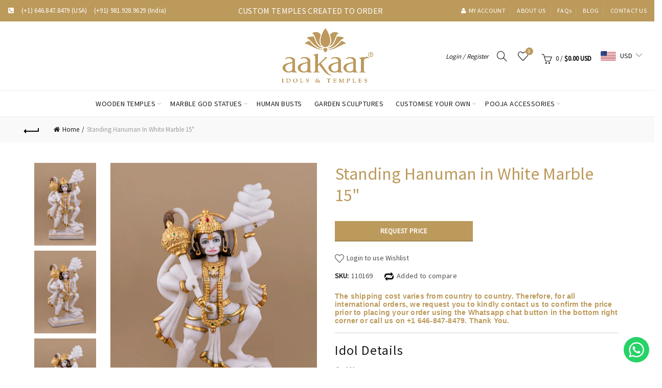

--- FILE ---
content_type: text/css
request_url: https://aakaar.com/cdn/shop/t/25/assets/custom.css?v=154820649564530082331684152597
body_size: 9357
content:
body p{font-size:16px}.template-index .main-page-wrapper>.container{width:100%}.top-bar-center{display:table-cell;vertical-align:middle}.topbar-slider{width:350px;margin:auto;text-align:center}.topbar-slider p{color:#fff;text-transform:uppercase}.topbar-wrapp .container,.main-header .container{width:100%!important;max-width:1400px;margin:auto}.main-nav-right{border-right:2px solid #f5f5f5;padding-right:20px;margin-right:12px;-webkit-transition:height .15s ease,line-height .15s ease,color .3s ease;transition:height .15s ease,line-height .15s ease,color .3s ease}.sticky-header.main-nav .menu>li.menu-item-has-children{margin-right:0}.sticky-header.main-nav .menu>li{margin-left:0}.sticky-header .main-nav .menu>li>a{padding-left:8px;padding-right:8px;font-size:13px}.sticky-header .main-nav .menu>li.menu-item-has-children>a:after{right:-3px}.sticky-header .right-column>div{margin-left:5px}#shopify-section-1536303417735 .cat-design-default .hover-mask{width:62%}#shopify-section-1536303417735 .cat-design-default:nth-child(3) .hover-mask{width:80%}#shopify-section-1536305893199 .cat-design-default .hover-mask{width:35%}.visit_our a,.visit_our a img{display:block;backface-visibility:hidden;-webkit-backface-visibility:hidden;perspective:800px;-webkit-perspective:800px;-webkit-transition:all .6s ease-in-out;-moz-transition:all .6s ease-in-out;-o-transition:all .6s ease-in-out;transition:all .6s ease-in-out}.visit_our a:hover img{transform:scale(1.11);-webkit-transform:scale(1.11);-o-transform:scale(1.11);-moz-transform:scale(1.11)}.visit_our{position:relative}.visit_our a:after{content:"";position:absolute;width:100%;height:100%;left:0;right:0;top:0;bottom:0;background:#000;opacity:.2}.visit_our p{margin:auto;position:absolute;top:50%;z-index:2;left:50%;transform:translate(-50%,-50%);-moz-transform:translate(-50%,-50%);-webkit-transform:translate(-50%,-50%);-ms-transform:translate(-50%,-50%);-o-transform:translate(-50%,-50%);color:#fff;font-size:18px}.social-icons{text-align:left}.social-icons li{margin:auto 12px auto auto}.social-icons li a{display:block;width:34px!important;height:34px!important;line-height:normal;text-align:center;-webkit-border-radius:100%;-moz-border-radius:100%;border-radius:100%;background:#fff;color:#bc9a5c;border:1px solid #fff}.social-icons.icons-size-large li i,.mfp-content .basel-scroll-content .product-share .social-icons i,.main-page-wrapper .liner-continer ul.social-icons.text-center.social-share.icons-design-circle.icons-size-small i,.single-post-social ul.social-icons.text-center.social-share.icons-design-colored.icons-size-default li a i{font-size:20px;line-height:34px;color:#bc9a5c}.social-icons li:hover a{background-color:#bc9a5c;color:#fff}.basel-shopify-layered-nav .swatches-normal.swatches-display-inline li.with-swatch-text a{font-weight:400;display:inline-block}.footer-container .footer-column.footer-column-1{margin:auto}.instagram-widget .instagram-content{position:relative}.instagram-widget .instagram-content-inner{padding:0;outline:none;line-height:normal}.instagram-widget .instagram-content-inner p:empty{display:none}.spb_content_element{margin-bottom:15px}.footer-container .widget-area{padding-top:37px}.copyrights-wrapper .min-footer .col-left{display:inline-block;width:50%;text-align:left}.copyrights-wrapper .min-footer .col-right{margin:auto;text-align:right;display:inline-block;width:49%}.copyrights-wrapper .min-footer .col-right li{display:inline-block;margin-left:5px;margin-bottom:0}.product-item.owl-carousel-item{width:100%;overflow:visible}.related.products .owl-carousel-item-inner{padding:0}.single-product-content .product-images.col-sm-6 .thumbs-position-left .slick-slide{padding:0;border:none}.slick-vertical .slick-slide{margin-bottom:10px;border:2px solid #1b1919}.single-product-content .slick-vertical .slick-slide.active-thumb{border-color:#bc9a5c;opacity:1}.single-product-content .entry-title{font-size:34px;color:#bc9a5c;line-height:normal;font-family:Source Sans Pro,sans-serif;font-weight:400;font-style:normal}.single-product-content .shopify-product-rating{margin:auto}.site-content .single-product-content .cart .quantity .minus,.site-content .single-product-content .cart .quantity .plus,.site-content .single-product-content .cart .quantity .input-text{border:1px solid #bc9a5c;background-color:#fff}.site-content .single-product-content .cart .quantity .minus:hover,.site-content .single-product-content .cart .quantity .plus:hover{background-color:#f9f9f9}.site-content .single-product-content .cart .quantity .minus{border-right:0}.site-content .single-product-content .cart .quantity .plus{border-left:0}.contact-content-section{display:flex;justify-content:center;align-items:center;padding:30px 0}.site-content .single-product-content .product-image-summary{margin-bottom:30px}.testimonial-contents{box-shadow:0 0 10px #ddd;padding:20px;margin-bottom:40px}.testimonial-contents h3{margin-bottom:0;font-size:26px;color:#bc9a5c}.testimonial-contents span.starimg{margin:10px 0;display:block}.cart_totals.procees-one{display:inline-block}.template-cart .title-size-small .entry-title,.title-size-small h1{font-size:30px}.template-cart .title-size-small{padding:10px 0}.contact-content-section .contact-even-img{text-align:right;order:2}#compare_popup table.compare-list .pa_color.even,#compare_popup table.compare-list .pa_size.odd{display:none}.site-content .single-product-content .cart button#shopify_add_to_cart{vertical-align:top}.contact-us-cont .sp-map-cont{display:inline-block;vertical-align:middle;float:none}.compare-btn-wrapper{display:inline-block;vertical-align:middle;padding-left:0;margin-bottom:10px}.product_meta .compare-btn-wrapper{padding-left:20px}.compare-btn-wrapper a,.single-product-content span.spr-badge-caption{color:#1b1919}.shopify-product-details__short-description{padding-top:16px;border-top:2px solid rgba(119,119,119,.17)}.shopify-product-details__short-description h3{font-family:Source Sans Pro,sans-serif;font-weight:400;text-transform:capitalize;font-size:26px;letter-spacing:1px;color:#1b1919;line-height:normal;margin-bottom:10px}.single-product-content div[itemprop=description] .external_details{padding-left:0;margin-bottom:10px}.single-product-content div[itemprop=description] .external_details li{font-family:Source Sans Pro,sans-serif;position:relative;font-size:15px;color:#4e4e4e}.single-product-content div[itemprop=description] .external_details li strong{color:#1b1919;text-transform:none}.single-product-content div[itemprop=description] .external_details li:before{display:none}.single-product-content div[itemprop=description] ul{padding-left:20px}.single-product-content div[itemprop=description] ul.short_bullet li{color:#1b1919}.single-product-content div[itemprop=description] ul.short_bullet li:before{content:"\f105";color:#bc9a5c;opacity:1;font-family:FontAwesome;position:absolute;top:0;left:-20px;font-size:16px;font-weight:700}.single-product-content .product-share{border-top:2px solid rgba(119,119,119,.17);padding-top:15px;margin-top:15px;margin-bottom:15px;display:block}.single-product-content .product_meta{padding:0;border:none;margin:0}.single-product-content .product_meta:empty{padding:0}.single-product-content .product-share .share-title{font-family:Source Sans Pro,sans-serif;text-transform:capitalize;position:relative;font-size:14px;letter-spacing:.5px}.product-share .social-icons li{margin:auto}.product-share .social-icons li a{height:auto;line-height:normal;width:auto;margin:0 5px}.basel-tab-wrapper .spr-container{padding:0;border:none}.basel-tab-wrapper ul{margin-bottom:20px;padding-left:20px;list-style:none}.site-content .product-tabs-wrapper .tabs-layout-tabs .basel-tab-wrapper li{font-family:Source Sans Pro,sans-serif;font-size:16px;margin-bottom:5px;color:#1b1919;line-height:1.7!important;letter-spacing:.3px}.basel-tab-wrapper li:before{content:"\f105";color:#bc9a5c;opacity:1;font-family:FontAwesome;position:absolute;top:0;left:-20px;font-size:15px}body.template-collection .page-title-default{background-color:transparent}.labels-rounded .product-label>span{font-size:16px}.labels-rounded .out_stock_banner .product-label>span{font-size:10px}.basel-tab-wrapper h4{font-style:normal;text-transform:capitalize;margin-bottom:10px;display:block;font-size:20px;font-weight:600;color:#00000080;padding:3px 0}.sticky-header .site-logo{width:10%}.fullwidthbanner-container{padding:0 30px!important}.cat-design-default .hover-mask{background-color:#31262a}.cat-design-default .hover-mask h3{color:#fff}.instagram-widget .instagram-content-inner{max-width:400px}.instagram-widget .instagram-content-inner h2 .fa-instagram{display:inline-block;font-family:Fontawesome;line-height:normal}.index-section_instagram .gl_column_container .gl_column-inner{padding-top:20px}.basel-shopify-layered-nav li{margin-bottom:10px}.single-product-content .product_meta>span{margin-bottom:10px;display:inline-block;vertical-align:middle}.single-product-content .entry-summary .yith-wcwl-add-to-wishlist{margin-bottom:10px}.calculate_shipping,.calculate_ship{margin-bottom:15px;display:block}.calculate_shipping span,.calculate_ship span{font-family:Karla,Arial,Helvetica,sans-serif;color:#bc9a5c;font-weight:700;letter-spacing:.2px}.calculate_shipping span{cursor:pointer}.shipping_calculate{background:#0b0b0bcc;-webkit-transition:opacity .3s ease-out;-moz-transition:opacity .3s ease-out;-o-transition:opacity .3s ease-out;transition:opacity .3s ease-out;position:fixed;width:100%;height:100%;top:0;bottom:0;left:0;right:0;z-index:2;visibility:hidden}.shipping_calculate.ship_show{opacity:1;visibility:visible}.product_ship_specifiy{position:absolute;left:50%;top:50%;width:480px;margin:auto;border:2px solid #bc9a5c;transform:translate(-50%,-50%);-moz-transform:translate(-50%,-50%);-o-transform:translate(-50%,-50%);-webkit-transform:translate(-50%,-50%);-ms-transform:translate(-50%,-50%)}.ship_details{padding:20px 30px;background:#fff;text-align:left;margin:auto;position:relative;opacity:0;-webkit-transition:all .2s ease-out;-moz-transition:all .2s ease-out;-o-transition:all .2s ease-out;transition:all .2s ease-out;-webkit-transform:translateY(-40px) perspective(600px) rotateX(10deg);-moz-transform:translateY(-40px) perspective(600px) rotateX(10deg);-ms-transform:translateY(-40px) perspective(600px) rotateX(10deg);-o-transform:translateY(-40px) perspective(600px) rotateX(10deg);transform:translateY(-40px) perspective(600px) rotateX(10deg)}.ship_show .ship_details{opacity:1;-webkit-transform:translateY(0) perspective(600px) rotateX(0);-moz-transform:translateY(0) perspective(600px) rotateX(0);-ms-transform:translateY(0) perspective(600px) rotateX(0);-o-transform:translateY(0) perspective(600px) rotateX(0);transform:translateY(0) perspective(600px) rotateX(0)}.shipping_details{display:none}.ship_details .close{width:44px;height:44px;line-height:44px;position:absolute;right:0;top:0;text-decoration:none;text-align:center;opacity:1;padding:0;font-style:normal;font-family:Karla,Arial,Helvetica,sans-serif;color:#4c4c4c;font-size:20px;cursor:pointer;-webkit-transition:all .2s ease-out;-moz-transition:all .2s ease-out;-o-transition:all .2s ease-out;transition:all .2s ease-out}.ship_details .close:hover,.ship_details a{color:#bc9a5c}.ship_details a:hover{text-decoration:none;color:#1b1919}.ship_detail_top{padding:20px 0 30px;margin-bottom:30px;border-bottom:2px solid rgba(119,119,119,.17);text-align:center}.ship_detail_top label{display:inline-block;font-family:Source Sans Pro,sans-serif;color:#1b1919;font-size:16px;margin-right:20px}.ship_detail_top select{font-family:Source Sans Pro,sans-serif;color:#1b1919;display:inline-block;width:60%;font-size:16px;border:1px solid rgba(168,168,168,.2)}.single-product-content .entry-summary .button.compare:before{content:"";background:url(compare-icon.png);width:20px;height:20px;background-position:top;transition:all .3s ease-in-out;-moz-transition:all .3s ease-in-out;-o-transition:all .3s ease-in-out;-webkit-transition:all .3s ease-in-out;-ms-transition:all .3s ease-in-out}.single-product-content .entry-summary .button.compare:hover:before{background-position:bottom}.product-labels{width:85px;-webkit-transform:rotate(-45deg);-moz-transform:rotate(-45deg);-ms-transform:rotate(-45deg);-o-transform:rotate(-45deg);transform:rotate(-45deg);color:#fff;display:block;left:0;top:25px;position:absolute}.product-image-summary .product-labels{left:150px}.product-labels .onsale:before{-webkit-transform:skewY(-45deg) translate(50%,15px);-moz-transform:skewY(-45deg) translate(50%,15px);-ms-transform:skewY(-45deg) translate(50%,15px);-o-transform:skewY(-45deg) translate(50%,15px);-webkit-transform-origin:100% center;-moz-transform-origin:100% center;-ms-transform-origin:100% center;-o-transform-origin:100% center;content:"";display:block;height:7px;position:absolute;background-color:#bc9a5c;width:30px;top:-1px;left:-45px}.product-labels .onsaleone:before{-webkit-transform:skewY(-45deg) translate(50%,15px);-moz-transform:skewY(-45deg) translate(50%,15px);-ms-transform:skewY(-45deg) translate(50%,15px);-o-transform:skewY(-45deg) translate(50%,15px);-webkit-transform-origin:100% center;-moz-transform-origin:100% center;-ms-transform-origin:100% center;-o-transform-origin:100% center;content:"";display:block;height:7px;position:absolute;background-color:#bc9a5c;width:30px;top:-2px;left:-52px}.product-labels.labels-rounded .onsale:after{-webkit-transform:skewY(45deg) translate(50%,28px);-moz-transform:skewY(45deg) translate(50%,28px);-ms-transform:skewY(45deg) translate(50%,28px);-o-transform:skewY(45deg) translate(50%,28px);-webkit-transform-origin:100% center;-moz-transform-origin:100% center;-ms-transform-origin:100% center;-o-transform-origin:100% center;content:"";display:block;height:7px;position:absolute;background-color:#bc9a5c;width:30px;top:-14px;right:-16px}.product-labels.labels-rounded .onsaleone:after{-webkit-transform:skewY(45deg) translate(50%,28px);-moz-transform:skewY(45deg) translate(50%,28px);-ms-transform:skewY(45deg) translate(50%,28px);-o-transform:skewY(45deg) translate(50%,28px);-webkit-transform-origin:100% center;-moz-transform-origin:100% center;-ms-transform-origin:100% center;-o-transform-origin:100% center;content:"";display:block;height:7px;position:absolute;background-color:#bc9a5c;width:30px;top:-12px;right:-21px}.product-labels.labels-rounded .onsale{display:block;width:100%;border-radius:0;height:100%;min-width:100%;position:relative;z-index:2;padding:6px 0 6px 1px;font-size:14px;font-weight:700;min-height:18px;line-height:18px}.product-labels.labels-rounded .onsaleone{display:block;width:100%;border-radius:0;height:100%;min-width:100%;position:relative;z-index:2;padding:3px 0 6px 1px;font-size:14px;font-weight:700;min-height:18px;line-height:18px}.product-labels.labels-rounded .onsale span:before{-webkit-transform:translateX(-15%) skewX(-45deg);-moz-transform:translateX(-15%) skewX(-45deg);-ms-transform:translateX(-15%) skewX(-45deg);-o-transform:translateX(-15%) skewX(-45deg);content:"";display:block;height:30px;position:absolute;top:0;left:-1px;width:100%;z-index:-1;background-color:#bc9a5c}.product-labels.labels-rounded .onsaleone span:before{-webkit-transform:translateX(-15%) skewX(-45deg);-moz-transform:translateX(-15%) skewX(-45deg);-ms-transform:translateX(-15%) skewX(-45deg);-o-transform:translateX(-15%) skewX(-45deg);content:"";display:block;height:30px;position:absolute;top:-2px;width:100%;z-index:-1;left:-10px;background-color:#bc9a5c}.product-labels.labels-rounded .onsale span:after{-webkit-transform:translateX(15%) skewX(45deg);-moz-transform:translateX(15%) skewX(45deg);-ms-transform:translateX(15%) skewX(45deg);-o-transform:translateX(15%) skewX(45deg);content:"";display:block;height:30px;position:absolute;top:0;width:100%;z-index:-1;background-color:#bc9a5c}.product-labels.labels-rounded .onsaleone span:after{-webkit-transform:translateX(15%) skewX(45deg);-moz-transform:translateX(15%) skewX(45deg);-ms-transform:translateX(15%) skewX(45deg);-o-transform:translateX(15%) skewX(45deg);content:"";display:block;height:30px;position:absolute;top:-2px;width:100%;z-index:-1;background-color:#bc9a5c;right:-5px}.single-product-content .product-images .labels-rounded .product-label{min-height:22px;min-width:100%;padding:4px 0 4px 2px}.single-product-content .product-images .labels-rounded{right:auto;left:150px}.labels-rounded .product-label>span{text-align:center;display:block}.wrapp-header .menu{position:relative}.currency .current-currency:after{font-family:FontAwesome;line-height:14px;font-weight:400;content:"\f107";font-size:12px;padding-left:5px}.currency .sub-menu-dropdown.color-scheme-dark{position:absolute;right:auto;top:120%;z-index:370;width:150px;background-color:#fff;padding:15px;visibility:hidden;opacity:0;-webkit-transition:all .2s ease-in-out;-moz-transition:all .2s ease-in-out;-o-transition:all .2s ease-in-out;transition:all .2s ease-in-out;box-shadow:0 0 2px #0000001a;border:1px solid rgba(119,119,119,.17)}.currency .sub-menu-dropdown.color-scheme-dark:after{content:"\f0d8";position:absolute;top:-6px;right:20px;line-height:0;font-family:FontAwesome;font-size:24px;color:#7777772b}.wrapp-header .currency:hover .sub-menu-dropdown{visibility:visible;opacity:1;top:30px}.wrapp-header .currency .sub-menu-dropdown li{display:block;line-height:1.6;margin-bottom:10px;margin-left:0;margin-right:0;padding:0}.wrapp-header .currency .sub-menu-dropdown li:last-child{margin-bottom:0}.wrapp-header .currency .sub-menu-dropdown .container{padding:0}.wrapp-header .currency .current-currency{text-decoration:none}.wrapp-header .currency .sub-menu-dropdown li a{display:block;font-size:13px;padding:0;color:#3c3c3c;font-weight:400;text-transform:none}.wrapp-header .currency .sub-menu-dropdown li a:hover{color:#bc9a5c;text-decoration:none}.testimonials-slider .owl-nav.disabled{display:block}.testimonials-slider.owl-carousel .owl-nav .owl-prev{opacity:1;left:-40px}.testimonials-slider.owl-carousel .owl-nav .owl-next{opacity:1;right:-40px}.testimonials-slider.owl-carousel .owl-nav>div:before{font-size:24px}.shopify .cart-actions{margin-bottom:10px}.btn.btn-color-black.btn-style-bordered,.blog-footer .basel-blog-load-more,.widget_shopping_cart .buttons a,.shopify .cart-actions .coupon .button,.shopify .cart-actions .button,button.checkout-button.button.alt,.btn.btn-color-black,.login .button,.basel-registration-page .btn.btn-color-black,.register .button,.human-bust a,.human-img a,.entry-content .wishlist_table tr td.product-add-to-cart>.add_to_cart.button,.main-page-wrapper .entry-content .read-more-section a{background-color:#bc9a5c;font-size:13px;line-height:18px;padding:11px 20px;color:#3e3e3e;display:inline-block;position:relative;font-weight:600;text-align:center;text-transform:uppercase;letter-spacing:.3px;border-radius:0;border-width:0;border-style:solid;border-color:transparent;outline:0;-webkit-box-shadow:none;box-shadow:none;text-shadow:none;text-decoration:none;vertical-align:middle;cursor:pointer;border:none;-webkit-box-shadow:inset 0 -2px 0 rgba(0,0,0,.15);box-shadow:inset 0 -2px #00000026;-webkit-transition:color .25s ease,background-color .25s ease,border-color .25s ease,box-shadow 0s ease,opacity .25s ease;-webkit-transition:color .25s ease,background-color .25s ease,border-color .25s ease,opacity .25s ease,-webkit-box-shadow 0s ease;transition:color .25s ease,background-color .25s ease,border-color .25s ease,opacity .25s ease,-webkit-box-shadow 0s ease;transition:color .25s ease,background-color .25s ease,border-color .25s ease,box-shadow 0s ease,opacity .25s ease;transition:color .25s ease,background-color .25s ease,border-color .25s ease,box-shadow 0s ease,opacity .25s ease,-webkit-box-shadow 0s ease;color:#fff}.entry-content .wishlist_table tr td.product-add-to-cart>.add_to_cart.button:hover,.main-page-wrapper .entry-content .read-more-section a:hover{opacity:1;background:#000}.shopify-Button:hover{background-color:#bc9a5c!important}.template-cart .page-title .entry-header .breadcrumbs>a,.template-cart .page-title .entry-header .breadcrumbs>span{font-size:16px}.basel-hover-alt .product-element-top{border:1px solid #f1eadc;border-radius:1px}.human-bust{text-align:center;background:url("Human Bust Banner.jpg");min-height:420px;background-repeat:no-repeat;background-size:cover;background-position:center;margin:10px 0 40px}.human-bust p{font-size:28px;line-height:52px;margin:20px 0 10px;color:#7c5837;font-family:Source Sans Pro,sans-serif;display:inline-block;width:100%}.human-bust a:hover,.human-img a:hover{background:#000}.human-bust-main .human-img{background:url(aakar-row-baner-4j.jpg);min-height:420px;text-align:center;background-repeat:no-repeat;background-size:cover}.human-bust-main .human-img a{margin:35px 0 0}.human-bust-main .human-bust-content{margin:30px 0 0}.human-bust-main .human-bust-content h3{font-size:22px;line-height:28px;font-weight:600;margin-bottom:20px}.human-bust-main .human-bust-content p{font-weight:400;line-height:24px;color:#4c4c4c;font-size:16px;letter-spacing:.3px;margin:0 0 10px}.labels-rounded .product-label.new{display:none}.basel-shopify-layered-nav .swatches-display-list li a{text-transform:uppercase}.no-padding{padding:0}.single-post-social .social-icons.icons-design-colored li a{color:#8f8f8f}.basel-navigation .menu>li.menu-item-design-full-width .sub-menu>li{width:218px}.human-bust-form{overflow:hidden;padding:100px 0 0}.human-bust-form label{font-weight:400;vertical-align:middle;line-height:24px;font-size:16px;letter-spacing:.3px;text-transform:capitalize;margin-bottom:5px}.human-bust-form input[type=submit]{background-color:#bc9a5c;font-size:13px;line-height:18px;padding:11px 20px;display:inline-block;position:relative;font-weight:600;text-align:center;text-transform:uppercase;letter-spacing:.3px;border-radius:0;border-width:0;border-style:solid;border-color:transparent;outline:0;-webkit-box-shadow:none;-webkit-box-shadow:inset 0 -2px 0 rgba(0,0,0,.15);box-shadow:inset 0 -2px #00000026;-webkit-transition:color .25s ease,background-color .25s ease,border-color .25s ease,box-shadow 0s ease,opacity .25s ease;-webkit-transition:color .25s ease,background-color .25s ease,border-color .25s ease,opacity .25s ease,-webkit-box-shadow 0s ease;transition:color .25s ease,background-color .25s ease,border-color .25s ease,opacity .25s ease,-webkit-box-shadow 0s ease;transition:color .25s ease,background-color .25s ease,border-color .25s ease,box-shadow 0s ease,opacity .25s ease;transition:color .25s ease,background-color .25s ease,border-color .25s ease,box-shadow 0s ease,opacity .25s ease,-webkit-box-shadow 0s ease;color:#fff}.human-bust-form input[type=submit]:hover{background:#000}.basel-hover-base .product-element-top{border:1px solid #f1eadc;border-radius:1px;overflow:inherit}.content_about p{color:#4c4c4c;font-size:16px;line-height:1.5}.shopify-variation-price,.variations{display:none}.form_custom,.form_idol{margin:0 auto;max-width:800px;padding:20px 0;width:100%}#newform .design{width:100%;color:#626262;font-size:14px;font-weight:400;line-height:20px;text-transform:capitalize;border:1px solid rgba(129,129,129,.25);border-radius:3px;padding:5px 10px;height:40px}#newform p.error,#newform_idol p.error{color:red}.half_{width:50%;position:relative;min-height:1px;padding-left:10px;padding-right:10px;float:left}.inleft,.inright{width:50%;display:inline-block;float:left}.custom_country.group{padding:0 10px}.form_custom .g-recaptcha{padding:0 10px;margin:15px auto}.outleft,.outright{width:50%;display:inline-block;float:left}.inleft p{text-align:left;display:inline-block;margin-bottom:auto;width:24%;padding-left:10px}.inright p{text-align:left;display:inline-block;margin-bottom:auto;padding-left:10px}.outleft p,.outright p{margin-bottom:auto;display:inline-block;vertical-align:middle;padding-top:8px}.outleft .short,.outright .short{width:76%;float:right;margin-right:10px}.inleft .short,.inright .short{width:70%}.form_custom label,.form_idol label,.group lable{font-weight:400;vertical-align:middle;line-height:24px;font-size:16px;letter-spacing:.3px;text-transform:capitalize;margin-bottom:5px;display:block}.num{text-transform:lowercase}.collection_text,.text_external{display:block;padding-left:10px;margin-bottom:15px;vertical-align:middle;line-height:24px;font-size:16px;font-weight:400}.header_cust label[for=Customize]{font-weight:400;line-height:24px;color:#4c4c4c;text-align:center;font-size:16px;letter-spacing:.3px;margin:0 0 25px;padding:0 10px}.group{margin-bottom:15px;width:100%;overflow:hidden}.inner_fourL{width:50%;float:left;padding-left:10px;margin-bottom:15px}#newform textarea{height:120px!important;max-width:100%;min-width:100%}.inner_fourR{width:50%;float:left;padding-left:10px;margin-bottom:15px}.ans{display:none}.ans.active{display:block}.form_custom .btn_send{background-color:#bc9a5c;font-size:13px;line-height:18px;margin-left:10px;width:150px;padding:11px 20px;display:inline-block;position:relative;font-weight:600;text-align:center;text-transform:uppercase;letter-spacing:.3px;border-radius:0;border-width:0;border-style:solid;border-color:transparent;outline:0;-webkit-box-shadow:none;-webkit-box-shadow:inset 0 -2px 0 rgba(0,0,0,.15);box-shadow:inset 0 -2px #00000026;-webkit-transition:color .25s ease,background-color .25s ease,border-color .25s ease,box-shadow 0s ease,opacity .25s ease;-webkit-transition:color .25s ease,background-color .25s ease,border-color .25s ease,opacity .25s ease,-webkit-box-shadow 0s ease;transition:color .25s ease,background-color .25s ease,border-color .25s ease,opacity .25s ease,-webkit-box-shadow 0s ease;transition:color .25s ease,background-color .25s ease,border-color .25s ease,box-shadow 0s ease,opacity .25s ease;transition:color .25s ease,background-color .25s ease,border-color .25s ease,box-shadow 0s ease,opacity .25s ease,-webkit-box-shadow 0s ease;color:#fff}.wooden_guide h4,.dsp h4,.t_c h4,.return_r h4{font-weight:600;font-size:22px;color:#414141;line-height:28px;margin:15px 0 7px;font-family:Source Sans Pro,sans-serif;text-transform:uppercase}.wooden_guide p,.dsp p,.dsp li,.t_c p,.t_c li,.return_r p,.return_r li{list-style:disc;font-style:normal;font-weight:400;line-height:24px;color:#4c4c4c;font-size:16px;margin:0 0 10px;letter-spacing:.3px;font-family:Source Sans Pro,sans-serif,Arial,Helvetica}.t_c h2{color:#bc9a5c;font-size:22px;font-family:Source Sans Pro,sans-serif}.dsp h1,.return_r h1,.t_c h1{color:#1b1919;font-size:22px;line-height:28px;font-weight:600;margin-bottom:20px;font-family:Source Sans Pro,sans-serif;text-transform:uppercase}.about_social{padding-left:30px}.header_idol label{font-size:22px;line-height:28px;font-weight:600;color:#1b1919;margin-bottom:20px}.form_idol label{font-weight:400;vertical-align:middle;line-height:24px;font-size:16px;letter-spacing:.3px;text-transform:capitalize;margin-bottom:5px;color:#1b1919}.idol_form_half{width:50%;position:relative;min-height:1px;padding-left:10px;padding-right:10px;float:left;margin-bottom:15px}.idol_form_select{display:block;overflow:hidden;width:100%;padding:0 10px;margin-bottom:15px}.form_idol .btn_submit{background-color:#bc9a5c;font-size:13px;line-height:18px;margin-left:10px;width:150px;padding:11px 20px;display:inline-block;position:relative;font-weight:600;text-align:center;text-transform:uppercase;letter-spacing:.3px;border-radius:0;border-width:0;border-style:solid;border-color:transparent;outline:0;-webkit-box-shadow:none;-webkit-box-shadow:inset 0 -2px 0 rgba(0,0,0,.15);box-shadow:inset 0 -2px #00000026;-webkit-transition:color .25s ease,background-color .25s ease,border-color .25s ease,box-shadow 0s ease,opacity .25s ease;-webkit-transition:color .25s ease,background-color .25s ease,border-color .25s ease,opacity .25s ease,-webkit-box-shadow 0s ease;transition:color .25s ease,background-color .25s ease,border-color .25s ease,opacity .25s ease,-webkit-box-shadow 0s ease;transition:color .25s ease,background-color .25s ease,border-color .25s ease,box-shadow 0s ease,opacity .25s ease;transition:color .25s ease,background-color .25s ease,border-color .25s ease,box-shadow 0s ease,opacity .25s ease,-webkit-box-shadow 0s ease;color:#fff}.contact_social .social-icons.icons-design-colored li a{border:none;color:#1b1919;height:30px;opacity:1}.contact_social .social-icons li a i{font-size:18px}.not_category{display:none}.nav-shop .basel-back-btn{margin:auto;display:none}.basel-shopify-layered-nav .basel-scroll-content li{display:block;margin-right:0}.gl_page_title.page-title-default{background-color:#bc9a5c}.info-box-inner,.col-md-6 label{color:#1b1919}.color-scheme-light input[type=email],.color-scheme-light input[type=number],.color-scheme-light input[type=password],.color-scheme-light input[type=tel],.color-scheme-light input[type=text],.color-scheme-light select,.color-scheme-light textarea{color:#626262;font-size:14px;font-weight:400;line-height:20px;text-transform:capitalize;border:1px solid rgba(129,129,129,.25);border-radius:3px;padding:5px 10px}.contact-form input[type=submit].btn-color-white.btn-style-bordered{background-color:#bc9a5c;font-size:13px;line-height:18px;padding:11px 20px;display:inline-block;position:relative;font-weight:600;text-align:center;text-transform:uppercase;letter-spacing:.3px;border-radius:0;border-width:0;border-style:solid;border-color:transparent;outline:0;-webkit-box-shadow:none;-webkit-box-shadow:inset 0 -2px 0 rgba(0,0,0,.15);box-shadow:inset 0 -2px #00000026;-webkit-transition:color .25s ease,background-color .25s ease,border-color .25s ease,box-shadow 0s ease,opacity .25s ease;-webkit-transition:color .25s ease,background-color .25s ease,border-color .25s ease,opacity .25s ease,-webkit-box-shadow 0s ease;transition:color .25s ease,background-color .25s ease,border-color .25s ease,opacity .25s ease,-webkit-box-shadow 0s ease;transition:color .25s ease,background-color .25s ease,border-color .25s ease,box-shadow 0s ease,opacity .25s ease;transition:color .25s ease,background-color .25s ease,border-color .25s ease,box-shadow 0s ease,opacity .25s ease,-webkit-box-shadow 0s ease;color:#fff}.single-product-content .entry-content p{font-size:16px;color:#1b1919}.sticky-header .site-logo img{padding-top:7px;padding-bottom:7px}.act-scroll .site-logo img,.header-clone .site-logo img{max-height:85px;width:auto;height:auto}.main-header .site-logo img{max-height:100%;height:auto;max-width:190px}.website-wrapper footer.footer-container.color-scheme-light,.website-wrapper .basel-hover-base .hover-mask,.website-wrapper .basel-tooltip:hover .basel-tooltip-label{background-color:#bc9a5c}.basel-tooltip:hover .basel-tooltip-label:before{color:#bc9a5c}.related.products .owl-stage-outer{padding-top:10px}.blog-post-loop.has-post-thumbnail .entry-title{margin-bottom:22px;margin-top:10px}.human{left:0}li#menu-item-1532062200973 .spb_wrapper>.sub-menu>li>.current-menu-item{cursor:text}li#menu-item-1532062200973 .spb_wrapper>.sub-menu>li>a,#menu-item-1531994215631 ul.sub-menu.color-scheme-dark>li>a{color:#bc9a5c}li.menu-item-marble-god-statues .spb_column:last-child .spb_wrapper>.sub-menu>li>ul>li>a{font-weight:600!important;color:#bc9a5c!important;font-size:16px;text-transform:uppercase}a.faq-link{color:#bc9a5c;text-decoration:underline}.min-footer .col-left{color:#fff}.website-wrapper .main-page-wrapper .container .social-icons li{height:auto!important;width:auto!important}.website-wrapper .main-page-wrapper .container .social-icons li:hover a{background:#bc9a5c}.website-wrapper .main-page-wrapper .container .social-icons li:hover a i,.mfp-content .basel-scroll-content .product-share .social-icons li:hover a i{color:#fff!important}.website-wrapper .main-page-wrapper .container .social-icons li a,.mfp-content .basel-scroll-content .product-share .social-icons a{border:1px solid #bc9a5c}.website-wrapper .main-page-wrapper .container .social-icons li a i{font-size:20px;line-height:34px}.blog-post-loop.has-post-thumbnail .meta-post-categories,ul.entry-meta-list,.meta-post-categories{display:none!important}body .footer-container.color-scheme-light ul li a,.footer-widget .textwidget,body .footer-container.color-scheme-light a{color:#fff}.blog-design-masonry .entry-thumbnail{margin-bottom:0}.full-dropdwon-faq .ans{margin-top:10px}.dropdown li{cursor:pointer}.full-dropdwon-faq li a{font-size:18px;color:#1b1919;display:block;border-bottom:1px solid #eee;padding:15px 15px 15px 0;text-decoration:none;position:relative;font-weight:600}.full-dropdwon-faq li .ans p{font-size:16px}.full-dropdwon-faq li a:after,.full-dropdwon-faq li.open a:after,.accord h4:after{position:absolute;right:5px;content:"+";cursor:pointer;font-size:20px;color:#bc9a5c;font-weight:600}.site-content .full-dropdwon-faq li.open a:after,.accord h4.open:after{content:"-"}.internal_details ul{list-style:none}.internal_details{padding-left:40px!important}.internal_details li{font-family:Source Sans Pro,sans-serif;position:relative;font-size:15px;color:#4e4e4e}.internal_details li:before{content:"\f105";color:#bc9a5c;opacity:1;font-family:FontAwesome;font-size:15px;position:relative}.footer-widget .textwidget .social-icons.icons-size-large li a i{color:#bc9a5c}.footer-widget .textwidget .social-icons.icons-size-large li:hover a i{color:#fff}.footer-widget .textwidget .social-icons.icons-size-large{float:left}.basel-shopify-layered-nav .has-scrollbar .sc-layered-nav-term{padding-right:0}#callBackVariant .product_meta{margin-bottom:10px}.basel-price-filter ul .sc-layered-nav-term.hide{display:none!important}.price{color:#bc9a5c}.spr-form .spr-button.spr-button-primary{background-color:#bc9a5c;font-size:13px;line-height:18px;padding:11px 20px;color:#fff;display:inline-block;position:relative;font-weight:600;text-align:center;text-transform:uppercase;letter-spacing:.3px;border-radius:0;border-width:0;border-style:solid;border-color:transparent;outline:0;-webkit-box-shadow:none;box-shadow:none;text-shadow:none;text-decoration:none;vertical-align:middle;cursor:pointer;border:none}.blog-design-default-alt{text-align:left}.breadcrumb-last{text-transform:capitalize}.basel-shopify-layered-nav .swatches-normal.swatches-display-inline li.with-swatch-text a{text-transform:uppercase}.product-image-summary .product-share .social-icons.icons-size-small li a i,.product-share .social-icons li a i{color:#bc9a5c}.product-image-summary .product-share .social-icons.icons-size-small li:hover a,.product-share .social-icons li:hover a{color:#fff;background-color:#bc9a5c}input.shopify-challenge__button.btn{background-color:#bc9a5c;font-size:13px;line-height:18px;padding:11px 20px;display:block;position:relative;font-weight:600;text-align:center;text-transform:uppercase;letter-spacing:.3px;border-radius:0;border-width:0;border-style:solid;border-color:transparent;outline:0;color:#fff}input.shopify-challenge__button.btn:hover{background:#000}.template-collection .site-content{padding-left:30px}.shopify-ordering select{font-family:Source Sans Pro,sans-serif,"MS Sans Serif",Geneva,sans-serif;font-size:14px;color:#9e9e9e}.shop-loop-head .shopify-result-count{font-size:15px}.footer-widget .textwidget .social-email{display:none}#callBackVariant_quick{padding-top:20px}.main-page-wrapper .basel-shopify-layered-nav .swatches-normal li.with-swatch-text a{font-size:14px}.spb_wrapper .basel-price-filter.basel-scroll.has-scrollbar{overflow:inherit}.main-page-wrapper .blog-post-loop{margin-bottom:60px}.tabs sp-tabs .basel-tab-wrapper.tab_html:nth-child(3) p{display:none}.mfp-content .basel-scroll-content h1.product_title.entry-title a{color:#bc9a5c}body .popup-quick-view .entry-summary .entry-title{font-size:34px;margin-bottom:10px}.single-product-content .product-share .social-icons{vertical-align:middle}.popup-quick-view .entry-summary .shopify-product-rating{margin-bottom:0}.accord h4{cursor:pointer;border-bottom:1px solid #eee;padding:10px 12px 12px 0;margin-bottom:0;position:relative}.accord h4:after{top:0;bottom:0;margin:auto;height:35px;font-size:25px}.accord p{display:none;padding-top:10px}#recently-viewed-products .product-item.owl-carousel-item{padding-top:5px}.spb_wrapper .basel-shopify-layered-nav .count{float:right;font-size:14px}.basel-shopify-layered-nav .basel-scroll{overflow:visible}#content_quickview .external_details{font-family:Source Sans Pro,sans-serif;position:relative;font-size:15px;color:#4e4e4e;line-height:1.8}#infiniteoptions-container{margin-bottom:20px}.disable{pointer-events:none;opacity:.5}#gl_product_quickview .price_wood{padding-bottom:20px}#gl_product_quickview #callBackVariant_quick .single_variation_wrap{padding-top:0}.cat-design-default .hover-mask a.category-link-overlay,.cat-design-default .hover-mask.product-mask a{background-color:#760809}.contact-us-cont .color-scheme-light input[type=email],.contact-us-cont .color-scheme-light input[type=number],.contact-us-cont .color-scheme-light input[type=tel],.contact-us-cont .color-scheme-light input[type=text],.contact-us-cont .color-scheme-light textarea{border:1px solid #bc9a5c}.contact-us-cont .color-scheme-light input[type=email]:focus,.contact-us-cont .color-scheme-light input[type=number]:focus,.contact-us-cont .color-scheme-light input[type=tel]:focus,.contact-us-cont .color-scheme-light input[type=text]:focus,.contact-us-cont .color-scheme-light textarea:focus{border:1px solid #bc9a5c}.loadered.active,.loader_price.active{background:#fff;position:fixed;left:0;top:0;bottom:0;height:100%;z-index:9;width:100%}.loadered.active:before{content:"";position:fixed;left:0;top:0;z-index:9;background:url(/cdn/shop/files/logo_1aaaa78b-c6a6-4aa1-a4c3-e584162edf06.png?7506141920978867122)no-repeat center center fixed;background-size:200px;right:0;margin:auto;bottom:0}.contact-content-section:nth-child(odd) .content_about{padding:0 0 0 50px}.contact-content-section:nth-child(2n) .content_about{padding:0 50px 0 0}.about_describe{padding:20px 0 0}.about_describe p{text-align:center;margin:auto;font-size:20px}.about_banner{background:url(/cdn/shop/files/aboutus_banner.jpg?1244858\2026);padding:80px 0}.about_banner.title-size-small h1{font-size:50px}.template-index .main-header{margin-bottom:0}.gl_slide_show .owl-carousel:hover .owl-nav .owl-prev{left:20px;opacity:1}.gl_slide_show .owl-carousel .owl-nav>div:before{width:80px;font-size:26px;height:80px;line-height:80px;color:#fff;border-radius:100%;background:#00000080}.gl_slide_show .owl-carousel .owl-nav .owl-prev{left:20px;padding-left:0;opacity:1}.gl_slide_show .owl-carousel .owl-nav .owl-next,.gl_slide_show .owl-carousel:hover .owl-nav .owl-next{right:20px;opacity:1}.gl_slide_show .gl_column_container>.gl_column-inner{padding:0 30px}.social-icons .social-google{display:none}.bg_in .hulkapps_option_title{background:#bc9a5c;color:#fff;font-family:Source Sans Pro,sans-serif;font-weight:600;font-size:18px;border-color:#bc9a5c}#cart-form>div>div>div{border-color:#bc9a5c}#cart-form .hulkapps_option_name{display:none;font-family:Source Sans Pro,sans-serif;font-size:16px;color:#1b1919}#cart-form .hulkapps_option_value select{font-family:Source Sans Pro,sans-serif;font-size:16px!important;color:#1b1919!important;border-color:#7777772b;padding:5px 20px 5px 10px;background-position:right -5px center}#cart-form #option_total{font-family:Source Sans Pro,sans-serif;font-size:16px!important;color:#1b1919!important;border-color:#7777772b;padding:5px 10px}.not_free_ship{text-align:right;font-weight:600;text-transform:uppercase;word-spacing:2px;display:block}.not_free_ship p{color:#bc9a5c}.intro{padding:20px;text-align:center;line-height:1.5;color:#fff;display:block;background:#e4287c;background:-webkit-linear-gradient(to right,#33001b,#E4287C);background:linear-gradient(to right,#33001b,#e4287c)}.intro h1{font-size:18pt;padding:20px;font-family:Fjalla One,sans-serif;text-shadow:1px .05px rgba(0,0,0,.5)}.sample{margin-left:auto;margin-right:auto;padding:20px}.sample img{width:290;height:170px;background:#fff;padding:10px;box-sizing:border-box;border-radius:0 0 0 10px}.action{text-align:center;display:block}a.btn{text-decoration:none;color:#fff;border:2px solid #fff;padding:10px 15px;display:inline-block;margin-left:5px}a.btn:hover{background:#fff;color:#e4287c;transition:.3s;-webkit-transition:.3s}.elli:before,.github:before,.down:before{font-family:FontAwesome;font-weight:400}.github:before{content:"\f09b"}.down:before{content:"\f019"}.elli:before{content:"\f141"}.grid-items{list-style:none;margin:0;padding:8px 0 2px;text-align:center}.grid-items li{display:inline-block;width:75px;height:75px;border:1px solid rgba(255,255,255,.1);border-radius:2px;margin:0;overflow:hidden}.grid-items li img{width:75px;height:75px;object-fit:cover;transition:.4s;-webkit-transition:.4s}.grid-items li img:hover{transform:scale(1.15);transition:.4s;-webkit-transition:.4s}.hide{display:none}pre.prettyprint{background:#f9f9f9;font-family:Menlo,Consolas,Monaco,Courier New,monospace;font-size:10pt;line-height:1.3;border:0;padding:10px;margin:10px;overflow:auto}.credit{background:#f2f2f2;padding:10px;font-size:9pt;text-align:center;color:#333;margin-top:40px}.credit span:before{font-family:FontAwesome;color:#e41b17;content:"\f004"}.credit a{color:#333;text-decoration:none}.credit a:hover{color:#e41b17}.credit a:hover:after{font-family:FontAwesome;content:"\f08e";font-size:9pt;position:absolute;margin:3px}.popupwindow{overflow:hidden;display:block;margin-left:-1%;margin-right:-1%}.popupwindow .pop-up{float:left;padding-left:0;margin:10px 1%;width:23%;box-sizing:border-box;overflow:hidden;position:relative;cursor:pointer;transition:all .3s linear 0s;-moz-transition:all .3s linear 0s;-o-transition:all .3s linear 0s;-webkit-transition:all .3s linear 0s;-ms-transition:all .3s linear 0s}.pop-up img{height:300px;vertical-align:middle;width:100%;object-fit:cover;cursor:pointer;transition:all .3s linear 0s;-moz-transition:all .3s linear 0s;-o-transition:all .3s linear 0s;-webkit-transition:all .3s linear 0s;-ms-transition:all .3s linear 0s}.light-box .close-light-box{background:#bc9a5c!important;color:#fff!important;border-color:#bc9a5c!important}.light-box .close-light-box:hover{background:#252222!important;border-color:#252222!important}.pop-up:hover img{transform:scale(1.2);-moz-transform:scale(1.2);-o-transform:scale(1.2);-webkit-transform:scale(1.2);-ms-transform:scale(1.2)}.main-page-wrapper .sidebar-container .sidebar-inner .gl_column-inner{padding:0 10px}body.overlay:before{content:"";display:block;position:fixed;left:0;right:0;top:0;bottom:0;background:#00000080;z-index:1234}.light-box>img{border:4px solid #f2f2f2;border-radius:6px;max-height:90vh;width:auto!important;box-shadow:2px 2px 6px #00000080,}.shopify-Tabs-panel li:before{content:"\f105";list-style:none;opacity:.7;font-family:FontAwesome;position:relative;color:#bc9a5c}.products-footer.show-arrow .basel-products-load-next,.products-footer.show-arrow .basel-products-load-prev{margin:auto;border:none;padding:0;color:#000}.related .product-grid-item,.widget_recently_viewed_products .product-grid-item{width:100%}.site-content .contact_social .social-icons li a{color:#bc9a5c}.return_r ul,.t_c ul,.dsp ul{padding-left:20px}#lightbox .lb-nav a.lb-next{width:45px;background:#bc9a5c;z-index:99999999;position:absolute;top:0;height:45px;bottom:0;right:0;margin:auto;opacity:1;visibility:visible;color:#fff}#lightbox .lb-nav a.lb-next:after{font-size:30px;line-height:44px;font-weight:100;font-family:simple-line-icons;content:"\e606"}#lightbox .lb-nav a.lb-prev{width:45px;background:#bc9a5c;z-index:99999999;position:absolute;top:0;height:45px;bottom:0;left:0;margin:auto;opacity:1;visibility:visible;color:#fff}#lightbox .lb-nav a.lb-prev:before{font-size:30px;line-height:44px;font-weight:100;font-family:simple-line-icons;content:"\e605"}#lightbox .lb-nav a:hover{background:#fff;color:#bc9a5c;text-decoration:none}#lightbox .lb-loader{position:fixed;top:0;z-index:9;background:#bc9a5c;display:block!important;right:0;width:40px;height:40px;left:auto}#lightbox .lb-loader a{background:url(cross_icon.png);background-size:contain;background-repeat:no-repeat;background-position:center;cursor:pointer;margin-top:3px}.shop_table .product-add-to-cart a.add_to_cart_button,table.compare-list tr.add-to-cart td a{box-shadow:inset 0 -2px #00000026;-webkit-transition:color .25s ease,background-color .25s ease,border-color .25s ease,box-shadow 0s ease,opacity .25s ease;-webkit-transition:color .25s ease,background-color .25s ease,border-color .25s ease,opacity .25s ease,-webkit-box-shadow 0s ease;transition:color .25s ease,background-color .25s ease,border-color .25s ease,opacity .25s ease,-webkit-box-shadow 0s ease;background-color:#bc9a5c!important;border-color:#bc9a5c!important}.wishlist_table tr td.product-stock-status .wishlist-in-stock,table.compare-list tr.stock td span{border-color:#bc9a5c;color:#424242}.shop_table .product-add-to-cart a.add_to_cart_button:hover,table.compare-list tr.add-to-cart td a:hover{background:#000!important}.cart-actions .wc-proceed-to-checkout{display:inline-block;vertical-align:midle;float:none}div#gl_CustomerLoginForm,div.col-register{width:80%;margin:auto;background:#bc9a5c0f;padding:40px;border:1px solid #bc9a5c;border-radius:6px}.submit-regi{text-align:center}p.submit-regi .shopify-Button{width:49%;display:inline-block;vertical-align:middle}span.input-login{position:relative}span.input-login i,span.input-login span{position:absolute;right:15px;height:18px;margin:auto;top:0;bottom:0}.gl_custom_infor_text_one .font-alt{font-style:normal}.J-paginationjs-page{display:none}.J-paginationjs-page.active{display:block}.main-page-wrapper .basel-shopify-layered-nav .swatches-normal li.with-swatch-text a.current-state{font-weight:700}.cat-design-default .hover-mask a.category-link-overlay,.cat-design-default .hover-mask.product-mask a{background-color:#bc9a5c;display:inline-block!important;text-transform:uppercase;font-size:13px;-webkit-box-shadow:inset 0 -2px 0 rgba(0,0,0,.15);box-shadow:inset 0 -2px #00000026;padding:10px 20px}.cat-design-default .hover-mask.product-mask a.category-link{display:none!important}.cat-design-default .hover-mask{background:transparent}.email-contp{margin-top:15px;display:block;color:#000}.contact-heading h1{font-size:36px;color:#fff}@media screen and (max-width:1300px){.header-full-width .sticky-header .container{width:100%}.sticky-header .right-column{width:180px}.sticky-header .main-nav .menu>li>a{height:auto;line-height:25px}.fullwidthbanner-container{height:auto!important;min-height:auto!important;padding:0 15px!important;overflow:hidden!important;position:relative!important}.fullwidthbanner-container .fullwidthabanner{height:100%!important;max-height:100%!important;padding:19% 0!important;display:block}.fullwidthbanner-container .fullwidthabanner ul.tp-revslider-mainul{width:100%;height:100%}.tp-fullwidth-forcer{display:none}.footer-container.color-scheme-light ul.social-icons li{margin-bottom:10px}.gl_hidden-md{display:none}.index-section_shipping_fashion .container{padding:0 15px}.index-section_shipping_fashion .container br{display:none}.human-bust-main .human-img{min-height:100%;padding:18.5% 0}.human-bust-main .human-img a{position:absolute;top:35px;left:0;right:0;margin:auto;width:125px}.contact_us .spb_wrapper h1{font-size:28px!important}.contact_us .spb_content_element{margin-bottom:30px!important}.contact_us .gl_col-has-fill>.gl_column-inner{padding-left:20px!important;padding-right:15px!important}.about_banner.title-size-small h1{font-size:30px}}@media screen and (max-width:1024px) and (min-width:768px){div.contentabout .content_about{padding:12px}body .contact-content-section:nth-child(odd) .content_about{padding:0 0 0 30px}body .contact-content-section:nth-child(2n) .content_about{padding:0 30px 0 0}div.contentabout .content_about p{font-size:16px;line-height:20px}.contentabout .contact-content-section{margin-bottom:30px}.gl_row-flex{margin:0}#shopify-section-1536303417735 .cat-design-default .hover-mask,#shopify-section-1536303417735 .cat-design-default:nth-child(3) .hover-mask{width:90%}#shopify-section-1536305893199 .cat-design-default .hover-mask{width:60%}.single-product-content .product-images .labels-rounded{left:0}.basel-hover-base .yith-wcwl-add-to-wishlist>div>a,.basel-hover-base .product-compare-button a,.basel-hover-base .quick-view a,.basel-hover-base .basel-add-btn>a{width:32px;height:32px}.popup-quick-view .single-product-content .product-image-summary{display:block;padding:40px 0;min-height:800px}.single-product-content .product-image-summary .product-images,.popup-quick-view .entry-summary{display:inline-block;vertical-align:middle;width:49%}}@media screen and (max-width:991px){.main-header .site-logo img{max-height:110px}#shopify-section-1536305893199 .col-sm-4{width:50%}.testimonials-slider.owl-carousel .owl-nav .owl-prev{left:-20px!important}.testimonials-slider.owl-carousel .owl-nav .owl-next{right:-20px!important}.widget_search .searchform div input[type=text]{display:block;width:100%;padding-right:10px}.widget_search .searchform div #searchsubmit{position:relative;width:100%;margin:20px auto auto}.contact_us iframe{padding-top:20px!important;width:100%}.popupwindow .pop-up{width:31.33%}.pop-up img{height:250px}.gl_slide_show .owl-carousel .owl-nav>div:before{width:50px;font-size:22px;height:50px;line-height:50px}.gl_slide_show .gl_column_container>.gl_column-inner{padding:0 15px}}@media screen and (max-width:769px){.categories-style-masonry.categories-space-30{margin-bottom:0}#shopify-section-1536305893199 .categories-style-default.categories-space-30{margin-bottom:10px;overflow:hidden}.blog-design-masonry .entry-title{min-height:60px;font-size:18px}.index-section_shipping_fashion .container br{display:block}.single-product-content .tabs li{margin-bottom:5px;text-align:left;padding-bottom:5px;border-bottom:2px solid rgba(119,119,119,.17);position:relative;cursor:pointer}.single-product-content .tabs li a{display:block;position:relative}.single-product-content .tabs li a:after{position:absolute;right:0;top:0;bottom:0;content:"\e606";display:inline-block;font-size:15px;line-height:32px;font-family:simple-line-icons}.single-product-content .tabs li.active a:after{content:"\e604";color:#545454}.single-product-content .tabs li a,.single-product-content .tabs li.active a{border:none}.related.products .gl_carousel_container,.widget_recently_viewed_products .gl_carousel_container{margin:auto}.widget_recently_viewed_products .owl-carousel-item-inner{width:100%;overflow:hidden;display:block;padding:0}body,html{overflow-x:hidden}.gl_slide_show .owl-carousel .owl-nav .owl-prev{background:transparent;left:0}.gl_slide_show .owl-carousel .owl-nav .owl-next{right:0;background:transparent}.template-cart input[type=submit].update-cart{width:auto}}@media screen and (max-width:767px){.human-bust-main .human-img{background:url(human_bust_mobile.jpg);background-position:center;background-size:contain}.basel-products-holder .basel-hover-base .basel-add-btn>a,.basel-hover-base .product-compare-button a,.basel-hover-base .quick-view a,.basel-hover-base .yith-wcwl-add-to-wishlist>div>a{width:32px;vertical-align:middle}.basel_scroll{height:auto!important}.remove_hide_filter{height:0!important}.sidebar-inner .basel-shopify-layered-nav .basel-scroll{overflow:hidden}.spb_column .basel-scroll .basel-scroll-content{overflow:inherit;position:relative}.sidebar-inner .widget-title:before{content:none}.gl_row.spb_row .sidebar-widget{margin-bottom:0}.spb_wrapper .sidebar-widget .widget-title{background:#bc9a5c;color:#fff;padding:10px;margin-bottom:5px}.spb_column .sidebar-widget .widget-title:after{content:"+";position:absolute;right:10px;top:0;bottom:0;height:35px;margin:auto;font-size:23px}.spb_column .sidebar-widget .widget-title.closed:after{content:"-"}.top-bar-center,.top-bar-right{display:none}.main-header .site-logo img{max-height:80px}.act-scroll .site-logo img,.header-clone .site-logo img{max-height:65px}#shopify-section-1536305893199 .col-xs-6{width:100%}.gl_hidden-border-xs{border:none!important}.gl_hidden-padding-xs{padding:0!important}.blog-design-masonry .entry-title{min-height:100%}.main-page-wrapper .blog-post-loop{margin-bottom:30px}.human-bust{min-height:100%;padding:5% 0;background-position:center;background:url(human_bust_mobile.jpg);background-size:cover}.human-bust p{font-size:20px;display:block;margin:auto auto 30px}[class*=categories-space-]{overflow:hidden;margin-bottom:0}.testimonials.testimonials-slider .testimonial{padding:0}.index-section_shipping_fashion h5{text-transform:capitalize!important;font-size:14px;min-height:40px}.copyrights-wrapper .min-footer .col-left,.copyrights-wrapper .min-footer .col-right{display:block;width:100%;text-align:center}.template-collection .site-content{padding-left:15px}.sidebar-widget{margin-bottom:30px}.main-page-wrapper .sidebar-container .sidebar-inner .gl_column-inner{padding:0 15px}.product-labels.labels-rounded .onsaleone span:after{right:-10px}.product-labels.labels-rounded .onsaleone:after{top:-16px}.index-section_shipping_fashion .gl_row.gl_row-flex{margin:auto}.index-section_shipping_fashion .container h5 br{display:none}.index-section_shipping_fashion .container{padding:0}.contentabout{margin-top:30px}.human-bust-main .human-img{padding:26.5% 0}.human-bust-main .human-img a{padding:10px;top:15px}.human-bust-form{padding:50px 0 0}.blog-design-default-alt .liner-continer{display:block;text-align:center;margin:auto}.liner-continer .left-line,.liner-continer .right-line{display:none}.blog-design-default-alt .liner-continer .social-icons{width:100%;text-align:center;display:block;margin:auto}.blog-design-default-alt .entry-content ul{padding-left:20px}.title-size-small .entry-title,.title-size-small h1{font-size:24px;padding-top:10px}.idol_form_half,.inner_fourL{width:100%}.half_{margin-bottom:10px;width:100%}.inner_fourR{width:100%;padding-right:10px}.inright{width:100%;margin-bottom:20px}.outright{width:100%}.inright .short,.outright .short{width:100%;margin-right:0}.inleft p{padding-left:0}.rc-anchor-normal{height:74px;width:270px;margin:0}.popupwindow .pop-up{width:48%}.single-product-content .product-images .labels-rounded{left:0}.shop_table.cart.wishlist_table.gl_respon_table{overflow-x:scroll;width:600px}.contact-content-section{margin-bottom:30px;display:block;overflow:hidden}body .website-wrapper .main-page-wrapper .contact-content-section .img_about{padding:10px 0 0;width:100%;text-align:center}body .website-wrapper .main-page-wrapper .contentabout .content_about{padding:20px 0 0;width:100%}.contentabout .contact-content-section p{font-size:14px;line-height:22px}#shopify-section-1536305893199 .cat-design-default .hover-mask{width:65%}.about_describe{padding:10px 0 0}.about_describe p{font-size:14px}.about_banner{padding:40px 0;background-size:contain}.about_banner.title-size-small h1{font-size:24px}.about_section .gl_column-inner{margin-bottom:0!important}.testimonials-wrapper .owl-stage-outer .owl-item{padding:0 25px}body.error404 .page-title{padding:70px 0 20px}body.error404 .page-header:before{top:-80px;font-size:124px}}@media screen and (max-width:540px){.pop-up img{height:160px}.light-box>img{max-height:60vh}.gl_slide_show .owl-carousel .owl-nav>div:before{width:30px;font-size:18px;height:30px;line-height:30px;background:transparent}}@media screen and (min-width:320px) and (max-width:400px){body .top_popup div#error_idol{max-width:320px}.template-cart input[type=submit].update-cart{display:block;width:auto;margin:20px auto auto}}.site-content .basel-my-account-sidebar .shopify-MyAccount-title{font-size:24px;text-transform:capitalize;font-weight:500;background-color:#bc9a5c}.site-content .basel-my-account-sidebar .shopify-MyAccount-navigation ul li a{font-size:14px}.site-content .basel-my-account-sidebar .shopify-MyAccount-navigation ul li a:focus,.site-content .basel-my-account-sidebar .shopify-MyAccount-navigation ul li a:hover,.site-content .basel-my-account-sidebar .shopify-MyAccount-navigation ul li.is-active a,.shopify-page .cart-widget-side .widget-heading{background-color:#bc9a5c;color:#fff}.site-content .shopify-MyAccount-content .my_account_orders tr td,.site-content .shopify-MyAccount-content table.gl_infor_account tr td{font-size:16px}.site-content .shopify-MyAccount-content p,.site-content .shopify-MyAccount-content .my_account_orders th{font-size:18px;text-transform:capitalize}.autocomplete-suggestions{overflow-y:scroll;height:550px}.autocomplete-suggestions .suggestion-price.price{display:none}.autocomplete-suggestions .autocomplete-suggestion .suggestion-thumb,.autocomplete-suggestions .autocomplete-suggestion .suggestion-title{float:none;display:inline-block;vertical-align:middle;margin-right:0;width:29%}.autocomplete-suggestions .autocomplete-suggestion .suggestion-title{width:70%;text-align:center}.autocomplete-suggestions .autocomplete-suggestion .suggestion-title a:hover{color:#bc9a5c;text-decoration:none;transition:all easee .3s;-webkit-transition:all easee .3s;-ms-transition:all easee .3s;-moz-transition:all easee .3s;-o-transition:all easee .3s}.testimonial-page .pagination{overflow:hidden;text-align:center;display:block;float:none}.testimonial-page .pagination a{float:none;border:1px solid #bc9a5c;display:inline-block;cursor:pointer;transition:all easee .3s;-webkit-transition:all easee .3s;-ms-transition:all easee .3s;-moz-transition:all easee .3s;-o-transition:all easee .3s}.testimonial-page .pagination a.active,.testimonial-page .pagination a:hover{background-color:#bc9a5c!important;color:#fff}.contentabout{margin:20px 0 45px}.contentabout .contact-content-section .img_about{padding:0}.contentabout .content_about{padding:9px 9px 9px 20px}.contentabout .contact-content-section{padding:0;overflow:hidden}.contentabout .contact-content-section:last-child{margin-bottom:0}.contentabout .contact-content-section p{font-size:18px;line-height:27px;margin-bottom:20px}.form_idol span.msg-error.error{padding-left:0;padding-bottom:20px}span.msg-error.error{color:red;font-size:16px;padding:10px;display:block}#error_form p{font-size:18px;padding-left:10px;font-weight:600}.top_popup #error_idol,.top_popup #error_form{position:absolute;left:0;right:0;top:0;bottom:0;background:#fff;height:280px;max-width:400px;margin:auto;text-align:center;padding:50px;display:none}.pop .top_popup div#error_idol,.pop .top_popup #error_form{display:block}.pop .top_popup{position:fixed;left:0;right:0;top:0;bottom:0;background:#0009;z-index:999}.popup-logo{max-width:200px;margin:0 auto 25px}.form_idol .close:before,.form_custom .close:before{content:"X";font-size:20px;position:absolute;right:0;top:0;cursor:pointer;padding:10px;background:#bc9a5c;width:40px;height:40px;line-height:20px;color:#fff;font-weight:600}.website-wrapper .main-page-wrapper .form_idol div#error_idol p,.website-wrapper .main-page-wrapper .form_custom #error_form p{font-size:18px;font-weight:600}.pop .main-page-wrapper{position:static}.cat-design-default .hover-mask.product-mask a{display:block}.cat-design-default .hover-mask.product-mask a.category-link{display:none}.single-product-content .variations_form+.yith-wcwl-add-to-wishlist{border-width:2px}span.lowercase{text-transform:lowercase}.basel-navigation .menu>li.menu-item-design-default ul li a{text-transform:capitalize}#shopify-section-1502247896259 .spb_row .spb_column{display:inline-block;vertical-align:middle;float:none}.contact_us .basel-info-box2.color-scheme-light .email-contp a{color:#bc9a5c}.contact_us .color-scheme-light a[href^=tel]:focus,.contact_us .color-scheme-light a[href^=tel]:hover,.contact_us .color-scheme-light a[href^=mailto]:focus,.contact_us .color-scheme-light a[href^=mailto]:hover{color:#bc9a5c}.widget-title{cursor:pointer}#enquire-us .btn{background-color:#bc9a5c;min-width:270px;margin:20px 0}
/*# sourceMappingURL=/cdn/shop/t/25/assets/custom.css.map?v=154820649564530082331684152597 */


--- FILE ---
content_type: text/javascript
request_url: https://aakaar.com/cdn/shop/t/25/assets/custom.js?v=41175622359823724971747772694
body_size: 122
content:
$(document).ready(function(){$.getJSON("https://ipapi.co/json/",function(data){country=data.country,$(".whatsapp_float a").attr("href","https://wa.me/919819289629"),country=="IN"||country=="AE"||country=="ARE"||country=="SG"?($(".variations .with-swatches .swatches-select .basel-swatch:first-child").trigger("click"),$("body").find("#product-select option:first").attr("selected","selected"),$("body").find("#product-select option:first").trigger("change")):($(".variations .with-swatches .swatches-select .basel-swatch:last-child").trigger("click"),$("body").find("#product-select option:last-child").attr("selected","selected"),$("body").find("#product-select option:last-child").trigger("change"))}),setTimeout(function(){$(".shopify-variation-price").show()},1e3),$(document).on("change","select#product-select",function(){var pri=$(this).val(),option=$("#product-select option:selected").attr("data-price");$("#cart-form").find("#product-price").html(option),$(this).find("#product-price").html(option)})}),$(document).ready(function(){$(".shopify-Tabs-panel div h4").click(function(){$(this).parent().find("p").slideToggle("open")})}),$(document).ready(function(){$(".full-dropdwon-faq ul li, .shopify-Tabs-panel h4").click(function(){$(this).toggleClass("open")})}),$(document).ready(function(){$("li#menu-item-1532062200973 .spb_wrapper > .sub-menu > li > .current-menu-item, li#menu-item-1532062200973 .spb_column.gl_column_container.gl_col-sm-15:nth-child(1) .spb_wrapper > .sub-menu > li > a,  li#menu-item-1532062200973 .spb_column.gl_column_container.gl_col-sm-15:nth-child(2) .spb_wrapper > .sub-menu > li > a,  li#menu-item-1532062200973 .spb_column.gl_column_container.gl_col-sm-15:nth-child(3) .spb_wrapper > .sub-menu > li > a, li#menu-item-1532062200973 .spb_column.gl_column_container.gl_col-sm-15:nth-child(4) .spb_wrapper > .sub-menu > li > a").removeAttr("href")}),$(document).ready(function(){$(".intro").AutoLightbox(),$(".pop-up").AutoLightbox({dimBackground:!1})}),$(document).ready(function(){$(".pop-up").click(function(){$("body").toggleClass("fancybox")})}),$(window).load(function(){window.screen.width<=767&&($(".sidebar-widget").find(".basel_scroll").addClass("remove_hide_filter"),jQuery("body").on("click","h5.widget-title",function(){$(this).parent().children(".basel-scroll").toggleClass("remove_hide_filter");var $this=$(this),$content=$this.parent().find(".basel-scroll");$this.hasClass("closed")?(TweenLite.to($content,.2,{height:0}),$this.removeClass("closed")):(TweenLite.set($content,{height:"auto"}),TweenLite.from($content,.2,{height:0}),$this.addClass("closed"))}),jquery(document).on("change","#sort_by",function(){console.log("aa"),$("body .loadered").addClass("active"),setTimeout(function(){$("body").find(".basel_scroll").addClass("remove_hide_filter"),$("body .loadered").removeClass("active")},2500)}))});
//# sourceMappingURL=/cdn/shop/t/25/assets/custom.js.map?v=41175622359823724971747772694


--- FILE ---
content_type: text/javascript
request_url: https://aakaar.com/cdn/shop/t/25/assets/functions.min.js?v=18699569885007417561663850544
body_size: 14940
content:
var baselThemeModule;!function($){"use strict";baselThemeModule=function(){var baselTheme={popupEffect:"mfp-move-horizontal",shopLoadMoreBtn:".basel-products-load-more.load-on-scroll",supports_html5_storage:!1,ajaxLinks:".basel-product-categories a, .basel-products-shop-view a, .widget_product_categories a, .widget_layered_nav_filters a, .filters-area a, .shopify-pagination a, .basel-shopify-layered-nav a, .widget_product_tag_cloud a"};try{baselTheme.supports_html5_storage="sessionStorage"in window&&null!==window.sessionStorage,window.sessionStorage.setItem("basel","test"),window.sessionStorage.removeItem("basel")}catch(e){baselTheme.supports_html5_storage=!1}return{init:function(){this.headerBanner(),this.fixedHeaders(),this.verticalHeader(),this.splitNavHeader(),this.visibleElements(),this.bannersHover(),this.shopcarousel(),this.inscarousel(),this.instagram(),this.parallax(),this.googleMap(),this.scrollTop(),this.quickViewInit(),this.quickShop(),this.sidebarMenu(),this.AJAXAddToCart(),this.AJAXFormAddToCart(),this.productImages(),this.productImagesGallery(),this.stickyDetails(),this.mfpPopup(),this.swatchesOnGrid(),this.swatchesOnBGGrid(),this.blogMasonry(),this.blogLoadMore(),this.productsLoadMore(),this.productsTabs(),this.productsGalaxyTabs(),this.equalizeColumns(),this.menuSetUp(),this.menuOffsets(),this.onePageMenu(),this.mobileNavigation(),this.simpleDropdown(),this.autoloadCompare(),this.wishList(),this.loginWishlist(),this.removeWishlist(),this.compare(),this.gl_save_note(),this.promoPopup(),this.cookiesPopup(),this.productVideo(),this.product360Button(),this.stickyFooter(),this.cartWidget(),this.ajaxFilters(),this.shopPageInit(),this.filtersArea(),this.categoriesMenu(),this.searchFullScreen(),this.loginTabs(),this.productAccordion(),this.productCompact(),this.countDownTimer(),this.mobileFastclick(),this.nanoScroller(),this.videoPoster(),this.RTL(),this.AJAXRemoveFromCart(),this.shopifyQuantity(),this.loginSidebar(),$(window).resize(),$("body").addClass("document-ready")},init_zoom:function(){var e=$(".shopify-product-gallery__image"),t=!1;wc_single_product_params.flexslider_enabled||(e=e.first()),$(e).each(function(e,a){if($(a).find("img").attr("width")>$(".shopify-product-gallery").width())return t=!0,!1}),t&&(e.trigger("zoom.destroy"),e.zoom({touch:!1}))},productHover:function(){$(".shopify-hover-base").each(function(){var t=$(this);t.imagesLoaded(function(){var a=t.find(".hover-content"),s=a.find(".hover-content-inner"),o=a.outerHeight(),i=s.outerHeight()-o;a.hasClass("more-description")||(i>30?(a.addClass("more-description"),a.append('<a href="#" class="more-details-btn"><span>more</a></span>')):i>0&&a.css("height",o+i),e(t))})}),$("body").on("click",".more-details-btn",function(t){t.preventDefault(),$(this).parent().addClass("show-full-description"),e($(this).parents(".shopify-hover-base"))}),$(window).width()<992&&$(".shopify-hover-base").on("click",function(e){$(this).hasClass("state-hover")||(e.preventDefault(),$(".state-hover").removeClass("state-hover"),$(this).addClass("state-hover"))});var e=function(e){if(!e.hasClass("product-in-carousel")){var t=e.find(".fade-in-block").outerHeight();e.find(".content-product-imagin").css({marginBottom:-t}),e.addClass("hover-ready")}};$(".product-grid-item").each(function(){var e=$(this);e.outerWidth()<255||$(window).width()<=1024?e.removeClass("hover-width-big").addClass("hover-width-small"):e.removeClass("hover-width-small").addClass("hover-width-big")})},loginSidebar:function(){var e=$("body");$(".login-side-opener").on("click",function(e){e.preventDefault(),s()?t():setTimeout(function(){a()},10)}),e.on("click touchstart",".basel-close-side",function(){s()&&t()}),e.on("click",".widget-close",function(e){e.preventDefault(),s()&&t()});var t=function(){e.removeClass("basel-login-side-opened")},a=function(){e.addClass("basel-login-side-opened")},s=function(){return e.hasClass("basel-login-side-opened")}},headerBanner:function(){var e=theme.basel_settings.header_banner_version,t=(theme.basel_settings.close_banner_btn,theme.basel_settings.header_banner_enabled);if("closed"!=$.cookie("basel_tb_banner_"+e)&&0!=t){var a=$(".header-banner");$("body").addClass("header-banner-display"),a.on("click",".close-header-banner",function(e){e.preventDefault(),s()});var s=function(){$("body").removeClass("header-banner-display").addClass("header-banner-hide"),$.cookie("basel_tb_banner_"+e,"closed",{expires:60,path:"/"})}}},videoPoster:function(){$(".basel-video-poster-wrapper").on("click",function(){var e=$(this),t=e.siblings("iframe"),a=t.attr("src"),s=a+"&autoplay=1";a.indexOf("vimeo.com")+1&&(s=a+"?autoplay=1"),t.attr("src",s),e.addClass("hidden-poster")})},fixedHeaders:function(){var e=function(){var e=s.outerHeight();return a.hasClass("sticky-navigation-only")&&(e=s.find(".navigation-wrap").outerHeight()),e},t=function(){o.hasClass(n)||$(".header-spacing").height(e()).css("marginBottom",40)},a=$("body"),s=$(".main-header"),o=s,i=e(),n="act-scroll",r="",l=0,c=s.find(".main-nav .menu>li>a");if(a.hasClass("enable-sticky-header")&&!a.hasClass("global-header-vertical")&&0!=s.length){var d=['<div class="sticky-header header-clone">','<div class="container">','<div class="site-logo">'+s.find(".site-logo").clone().html()+"</div>",'<div class="main-nav site-navigation basel-navigation">'+s.find(".main-nav").clone().html()+"</div>",'<div class="right-column">'+s.find(".right-column").clone().html()+"</div>","</div>","</div>"].join("");if($(".topbar-wrapp").length>0&&(l=$(".topbar-wrapp").outerHeight()),$(".header-banner").length>0&&a.hasClass("header-banner-display")&&(l+=$(".header-banner").outerHeight()),a.hasClass("sticky-header-real")){var u,p=$("<div/>").addClass("header-spacing");s.before(p),$(window).on("resize",t),$(window).on("scroll",function(e){$(this).scrollTop()>l?o.addClass(n):(o.removeClass(n),clearTimeout(u),u=setTimeout(function(){t()},200))})}else a.hasClass("sticky-header-clone")&&(s.before(d),o=$(".sticky-header"));a.hasClass("basel-header-smooth")&&$(window).on("scroll",function(e){var t=(120-$(this).scrollTop())/2;t>=60?t=60:t<=30&&(t=30),c.css({paddingTop:t,paddingBottom:t})}),a.hasClass("basel-header-overlap")||a.hasClass("sticky-navigation-only"),!a.hasClass("basel-header-overlap")&&a.hasClass("sticky-header-clone")&&(s.attr("class").split(" ").forEach(function(e){-1==e.indexOf("main-header")&&-1==e.indexOf("header-")&&(r+=" "+e)}),o.addClass(r),$(window).on("scroll",function(e){$(this).scrollTop()>i+30?o.addClass(n):o.removeClass(n)})),a.addClass("sticky-header-prepared")}},verticalHeader:function(){var e=$(".header-vertical").first();if(!(e.length<1)){var t,a,s,o,i,n,r,l,c,d,u=0,p=0;t=$(document.body),a=$(window),t.is(".admin-bar")?$("#wpadminbar").height():0,a.on("scroll",m).on("resize",function(){clearTimeout(n),n=setTimeout(f,500)}),f();for(var h=1;h<6;h++)setTimeout(f,100*h)}function m(){var n=a.scrollTop();1024>s||(i=e.height(),l=i+e.offset().top,o=a.height(),t.height(),c=o+a.scrollTop(),d=u-n,(r=i-o)>0?n>u?(l>c&&(p+=d),p<-r&&(!0,p=-r),!1):n<u?(e.offset().top<a.scrollTop()&&(p+=d),p>=0&&(!0,p=0),!1):(l<c&&(p=o-i),p>=0&&(!0,p=0)):p=0,e.css({top:p}),u=n)}function f(){1024>(s=a.width())&&(!1,e.removeAttr("style")),m()}},splitNavHeader:function(){var e=$(".header-split");if(!(e.length<=0)){var t,a=e.find(".main-nav"),s=a.find(".menu > li"),o=s.length,i=$("body").hasClass("rtl"),n=parseInt(o/2+.5*i-.5),r=s.eq(n),l=e.find(".site-logo .basel-logo-wrap > a"),c=0,d=i?"marginLeft":"marginRight",u=0,p=function(){t=l.outerWidth(),c=5,u=0;for(var e=o-1;e>=0;e--){var p=s.eq(e).outerWidth();e>n?u+=p:c+=p}var h=c-u;i?c>u?a.find(".menu > li:first-child").css("marginRight",-h):a.find(".menu > li:last-child").css("marginLeft",h+5):c>u?a.find(".menu > li:last-child").css("marginRight",h+5):a.find(".menu > li:first-child").css("marginLeft",-h),r.css(d,t)};l.imagesLoaded(function(){p(),e.addClass("menu-calculated")}),$(window).on("resize",p)}},counterShortcode:function(e){"done"!=e.attr("data-state")&&e.text()==e.data("final")&&e.prop("Counter",0).animate({Counter:e.text()},{duration:3e3,easing:"swing",step:function(t){t>=e.data("final")&&e.attr("data-state","done"),e.text(Math.ceil(t))}})},visibleElements:function(){$(".basel-counter .counter-value").each(function(){$(this).waypoint(function(){baselThemeModule.counterShortcode($(this))},{offset:"100%"})})},compare:function(){var e=$("body");$("a.compare");e.on("click","a.compare",function(){$(this).addClass("loading");var t=$(this),a=t.data("pid"),s=$("#compare-content"),o=gl_Currency.cookie.tearead("tea-compare");if(null!=o?(o=o.split(","),setTimeout(function(){$.getJSON("https://ipapi.co/json/",function(e){console.log(e),country=e.country,"IN"==country?$("body.compare-opened").find("#cboxLoadedContent").each(function(){$(this).find("#product-select1 option:first").attr("selected","selected"),$(this).find("#product-select1 option:first").trigger("change")}):$(".compare-opened").find("#cboxLoadedContent").each(function(){$(this).find("#product-select1 option:last-child").attr("selected","selected"),$(this).find("#product-select1 option:last-child").trigger("change")})})},2e3)):o=new Array,o.indexOf(a)<0&&!1===$(this).hasClass("added")){o.push(a);var i=o.join(",");","==i.substring(0,1)&&(i=i.substring(1)),gl_Currency.cookie.teawrite("tea-compare",i)}!1===$(this).hasClass("added")||0===$.trim($("#compare-content").html()).length?(s.html(" "),$.ajax({url:"/pages/compare/"+o,dataType:"html",type:"GET",success:function(e){s.html(e)},error:function(e){console.log("ajax error")},complete:function(){t.removeClass("loading"),e.addClass("compare-opened"),$('[data-pid="'+a+'"]').addClass("added").html('<span class="basel-tooltip-label">'+theme.strings.added_label+"</span>"+theme.strings.added_label),baselThemeModule.gl_currency()}})):(t.removeClass("loading"),e.addClass("compare-opened"),baselThemeModule.gl_currency()),$(".compare").colorbox({inline:!0,title:!1,width:"90%",height:"90%"}),$(window).resize(function(){$(".compare").colorbox.resize({title:!1,width:"90%",height:"90%"})})}),e.on("click","#cboxClose, #cboxOverlay",function(){e.removeClass("compare-opened")}),e.bind("keydown.cbox_close",function(t){27===t.keyCode&&(t.preventDefault(),e.removeClass("compare-opened"))}),e.on("click","#compare-content .product-remove",function(e){e.preventDefault();var t=$(this).attr("data-rev"),a=$("#compare-content");$('[data-pid="'+t+'"]').removeClass("added").html('<span class="basel-tooltip-label">'+theme.strings.compare+"</span>"+theme.strings.compare);var s=decodeURI(gl_Currency.cookie.tearead("tea-compare"));null!=s&&(s=s.split(",")),s=jQuery.grep(s,function(e){return e!=t}),s=$.trim(s),gl_Currency.cookie.teawrite("tea-compare",s),$(".gl_"+t).remove(),0===s.length&&a.find("tbody").html('<tr class="no-products odd"><td>'+theme.strings.no_compare+"</td></tr>")})},promoPopup:function(){var e=theme.basel_settings.promo_version;if(!("yes"!=theme.basel_settings.enable_popup||"yes"==theme.basel_settings.promo_popup_hide_mobile&&$(window).width()<768)){console.log("init popup");$(".nathan-promo-popup");var t=!1,a=$.cookie("basel_shown_pages");if(a||(a=0),a<theme.basel_settings.popup_pages)return a++,$.cookie("basel_shown_pages",a,{expires:7,path:"/"}),!1;var s=function(){$(".nathan-promo-popup").length>0&&$.magnificPopup.open({items:{src:".nathan-promo-popup"},type:"inline",removalDelay:400,callbacks:{beforeOpen:function(){this.st.mainClass="basel-popup-effect"},open:function(){},close:function(){$.cookie("basel_popup_"+e,"shown",{expires:7,path:"/"})}}})};"shown"!=$.cookie("basel_popup_"+e)&&("scroll"==theme.basel_settings.popup_event?$(window).scroll(function(){if(t)return!1;$(document).scrollTop()>=theme.basel_settings.popup_scroll&&(s(),t=!0)}):setTimeout(function(){s()},theme.basel_settings.popup_delay)),$(".basel-open-popup").on("click",function(){s()})}},productVideo:function(){$(".product-video-button a").magnificPopup({type:"iframe",mainClass:"mfp-fade",removalDelay:160,preloader:!1,disableOn:!1,fixedContentPos:!1})},product360Button:function(){$(".product-360-button a").magnificPopup({type:"inline",mainClass:"mfp-fade",removalDelay:160,disableOn:!1,preloader:!1,fixedContentPos:!1,callbacks:{open:function(){$(window).resize()}}})},cookiesPopup:function(){var e=theme.basel_settings.cookies_version;if(!("accepted"==$.cookie("basel_cookies_"+e)||$(".basel-cookies-popup").length<1)){var t=$(".basel-cookies-popup");setTimeout(function(){t.addClass("popup-display"),t.on("click",".cookies-accept-btn",function(e){e.preventDefault(),a()})},2500);var a=function(){t.removeClass("popup-display").addClass("popup-hide"),$.cookie("basel_cookies_"+e,"accepted",{expires:60,path:"/"})}}},googleMap:function(){var e=$(".google-map-container-with-content");$(window).resize(function(){e.css({height:e.find(".basel-google-map.with-content").outerHeight()})})},menuSetUp:function(){var e=$(".basel-navigation").find("ul.menu"),t=e.find(" > li"),a="item-menu-opened";t.has(".sub-menu-dropdown").addClass("menu-item-has-children"),e.on("click"," > .item-event-click.menu-item-has-children > a",function(e){e.preventDefault(),$(this).parent().hasClass(a)||$("."+a).removeClass(a),$(this).parent().toggleClass(a)}),$(document).click(function(t){var s=t.target;if($("."+a).length>0&&!$(s).is(".item-event-hover")&&!$(s).parents().is(".item-event-hover")&&!$(s).parents().is("."+a))return e.find("."+a).removeClass(a),!1});$(window).on("resize",function(){$(window).width()<=1024?e.find(" > .item-event-hover").each(function(){$(this).data("original-event","hover").removeClass("item-event-hover").addClass("item-event-click")}):e.find(" > .item-event-click").each(function(){"hover"==$(this).data("original-event")&&$(this).removeClass("item-event-click").addClass("item-event-hover")})})},menuOffsets:function(){var e=$(window),t=$(".main-header"),a=$(".main-nav").find("ul.menu"),s=a.find(" > li.menu-item-design-sized");a.on("hover"," > li",function(e){o($(this))});var o=function(a){var s=a.find(" > .sub-menu-dropdown"),o=$(".website-wrapper");s.attr("style","");var i=s.outerWidth(),n=s.offset(),r=e.width(),l=o.outerWidth()+o.offset().left,c=$("body").hasClass("wrapper-boxed")||$("body").hasClass("wrapper-boxed-small")?l:r;if(i&&n){if($("body").hasClass("rtl")&&n.left<=0&&a.hasClass("menu-item-design-sized")&&!t.hasClass("header-vertical")){var d=-n.left;s.css({right:-d-10});a.attr("class").split(" ").join("."),a.width()}else if(n.left+i>=c&&a.hasClass("menu-item-design-sized")&&!t.hasClass("header-vertical")){var u=n.left+i-c;s.css({left:-u-10});a.attr("class").split(" ").join("."),a.width()}if(t.hasClass("header-vertical")){var p=s.offset().top+s.outerHeight(),h=e.scrollTop()+e.outerHeight();p>h&&s.css({top:h-p-10})}}};s.each(function(){o($(this)),$(this).addClass("with-offsets")})},onePageMenu:function(){var e=function(e){var a=$(".vc_row#"+e);if(!(a.length<1)){var s=a.offset().top;$("html, body").stop().animate({scrollTop:s-150},800,function(){t(e)})}},t=function(e){$(".onepage-link").each(function(){$(this).find("> a").attr("href").split("#")[1]==e&&($(".onepage-link").removeClass("current-menu-item"),$(this).addClass("current-menu-item"))})};if($("body").on("click",".onepage-link > a",function(t){var a=$(this).attr("href").split("#")[1];$(".gl_row#"+a).length<1||(t.preventDefault(),e(a),$(".basel-close-side").trigger("click"))}),$(".onepage-link").length>0){$(".entry-content > .gl_row").waypoint(function(){var e=$(this).attr("id");t(e)},{offset:0}),$(".onepage-link").removeClass("current-menu-item");var a=window.location.hash.split("#")[1];window.location.hash.length>1&&setTimeout(function(){e(a)},500)}},mobileNavigation:function(){var e=$("body"),t=$(".mobile-nav"),a=$(".website-wrapper"),s=$(".mobile-nav .site-mobile-menu .menu-item-has-children");$(".icon-sub-menu");function o(){e.removeClass("act-mobile-menu"),a.removeClass("left-wrapp")}s.append('<span class="icon-sub-menu"></span>'),t.on("click",".icon-sub-menu",function(e){e.preventDefault();$(this).closest("li");$(this).parent().hasClass("opener-page")?($(this).parent().removeClass("opener-page").find("> ul").slideUp(200),$(this).parent().removeClass("opener-page").find("> .sub-menu-dropdown >.container > ul").slideUp(200),$(this).parent().find("> .icon-sub-menu").removeClass("up-icon")):($(this).parent().addClass("opener-page").find("> ul").slideDown(200),$(this).parent().addClass("opener-page").find(">.sub-menu-dropdown >.container > ul").slideDown(200),$(this).parent().find("> .icon-sub-menu").addClass("up-icon"))}),e.on("click",".mobile-nav-icon",function(){e.hasClass("act-mobile-menu")?o():(e.addClass("act-mobile-menu"),a.addClass("left-wrapp"))}),e.on("click touchstart",".basel-close-side",function(){o()})},simpleDropdown:function(){$(".input-dropdown-inner").each(function(){var e=$(this),t=e.find("> a"),a=e.find("> input"),s=e.find("> ul");function o(){e.removeClass("dd-shown"),s.slideUp(100)}$(document).click(function(t){var a=t.target;if(e.hasClass("dd-shown")&&!$(a).is(".input-dropdown-inner")&&!$(a).parents().is(".input-dropdown-inner"))return o(),!1}),t.on("click",function(t){return t.preventDefault(),e.hasClass("dd-shown")?o():($(".input-dropdown-inner.dd-shown > ul").slideUp(100),$(".input-dropdown-inner.dd-shown").removeClass("dd-shown"),e.addClass("dd-shown"),s.slideDown(100)),!1}),s.on("click","a",function(e){e.preventDefault();var i=$(this).data("val"),n=$(this).text();s.find(".current-item").removeClass("current-item"),$(this).parent().addClass("current-item"),0!=i?s.find("li:first-child").show():0==i&&s.find("li:first-child").hide(),$(this).closest("form.has-categories-dropdown").attr("action","/search/collections/"+i),t.text(n),a.val(i),o()})})},equalizeColumns:function(){$.fn.basel_equlize=function(e){var t=$.extend({child:""},e),a=this;""!=t.child&&(a=this.find(t.child));var s=function(){var e=0;a.each(function(){$(this).attr("style",""),$(this).outerHeight()>e&&(e=$(this).outerHeight())}),a.each(function(){$(this).css({height:e+"px"})})};$(window).bind("resize",function(){s()}),setTimeout(function(){s()},200),setTimeout(function(){s()},500),setTimeout(function(){s()},800)},$(".equal-columns").each(function(){$(this).basel_equlize({child:" [class*=col-] .product-element-top"})})},blogMasonry:function(){if(void 0!==$.fn.isotope&&void 0!==$.fn.imagesLoaded){var e=$(".masonry-container");e.imagesLoaded(function(){e.isotope({gutter:0,isOriginLeft:!$("body").hasClass("rtl"),itemSelector:".blog-design-masonry, .blog-design-mask, .masonry-item"})}),$(".masonry-filter").on("click","a",function(t){t.preventDefault(),$(".masonry-filter").find(".filter-active").removeClass("filter-active"),$(this).addClass("filter-active");var a=$(this).attr("data-filter");e.isotope({filter:a})})}},blogLoadMore:function(){$(".basel-blog-load-more").on("click",function(e){e.preventDefault();var t=$(this),a=t.parent().siblings(".basel-blog-holder"),s=$(this).attr("href");t.addClass("loading"),$.ajax({url:s,dataType:"html",type:"GET",success:function(e){var s=(e=jQuery(e)).find("#tea_data_blog").html(),o=e.find("#tea_data_arrow").attr("data-status"),i=e.find("#tea_section_next").attr("href"),n=$(s);a.hasClass("masonry-container")?(a.append(n).isotope("appended",n),a.imagesLoaded().progress(function(){a.isotope("layout")})):a.append(s),"have-posts"==o?t.attr("href",i):t.hide()},error:function(e){console.log("ajax error")},complete:function(){t.removeClass("loading")}})})},productsLoadMore:function(){var e,t=!1;$(".basel-products-element").each(function(){var s=$(this),o=s.find(".basel-products-holder");if(o.hasClass("pagination-arrows")||o.hasClass("pagination-more-btn")){s.on("recalc",function(){f()}),o.hasClass("pagination-arrows")&&$(window).resize(function(){f()});var i,n,r,l,c,d,u,p,h,m,f=function(){var e=o.outerHeight();s.stop().css({height:e})},g=$("body"),v=s.find(".products-footer"),b=v.find(".basel-products-load-prev"),w=v.find(".basel-products-load-next"),y=s.find(".basel-products-loader"),_=50;g.hasClass("rtl")&&(b=w,w=v.find(".basel-products-load-prev")),$(window).scroll(function(){!function(){h=$(window).height()/2,m=$(window).outerWidth(!0)+17,u=s.outerWidth(!0)+10,i=$(window).scrollTop(),n=s.offset().top-h,r=s.offset().left-_,l=r+u+_,p=b.outerHeight(),d=s.height()-50-p,c=n+d,(m<=1047&&m>=992||m<=825&&m>=768)&&(r+=18,l-=18);(m<768||g.hasClass("wrapper-boxed")||g.hasClass("wrapper-boxed-small")||$(".main-header").hasClass("header-vertical"))&&(r+=51,l-=51);b.css({left:r+"px"}),w.css({left:l+"px"}),i<n||i>c?(v.removeClass("show-arrow"),y.addClass("hidden-loader")):(v.addClass("show-arrow"),y.removeClass("hidden-loader"))}()}),s.find(".basel-products-load-prev, .basel-products-load-next").on("click",function(s){if(s.preventDefault(),!t){t=!0,clearInterval(e);var o=$(this),i=o.parent().siblings(".basel-products-holder"),n=o.parent().find(".basel-products-load-next"),r=o.parent().find(".basel-products-load-prev"),l=$(this).attr("href");a(i,l,o,function(t){var a=(t=jQuery(t)).find("#tea_data_products").html(),s=t.find("#tea_section_previous").attr("href"),o=t.find("#tea_section_previous").attr("class"),l=t.find("#tea_section_next").attr("href"),c=t.find("#tea_section_next").attr("class");i.addClass("basel-animated-products").html(a),r.attr({href:s,class:o}),n.attr({href:l,class:c}),i.imagesLoaded().progress(function(){i.parent().trigger("recalc")}),$(window).width()<768&&$("html, body").stop().animate({scrollTop:i.offset().top-150},400);var d=0;e=setInterval(function(){i.find(".product-grid-item").eq(d).addClass("basel-animated"),d++},100)})}})}}),baselThemeModule.clickOnScrollButton(baselTheme.shopLoadMoreBtn,!1),$(document).off("click",".basel-products-load-more").on("click",".basel-products-load-more",function(e){if(setTimeout(function(){$.getJSON("https://ipapi.co/json/",function(e){console.log(e),country=e.country,"IN"==country?($(".variations .with-swatches .swatches-select .basel-swatch:first-child").trigger("click"),$("body").find("#product-select option:first").attr("selected","selected"),$("body").find("#product-select option:first").trigger("change"),$(".variations .with-swatches .swatches-select .basel-swatch:first-child").trigger("click"),$("body").find("#product-select1 option:first").attr("selected","selected"),$("body").find("#product-select1 option:first").trigger("change")):($(".variations .with-swatches .swatches-select .basel-swatch:last-child").trigger("click"),$("body").find("#product-select option:last-child").attr("selected","selected"),$("body").find("#product-select option:last-child").trigger("change"),$(".variations .with-swatches .swatches-select .basel-swatch:last-child").trigger("click"),$("body").find("#product-select1 option:last-child").attr("selected","selected"),$("body").find("#product-select1 option:last-child").trigger("change"))})},3e3),e.preventDefault(),!t){t=!0;var o=$(this),i=o.parent().siblings(".basel-products-holder"),n=$(this).attr("href");a(i,n,o,function(e){var t=(e=jQuery(e)).find("#tea_data_products").html(),a=e.find("#shopify_result_count").html(),n=e.find("#tea_data_arrow").attr("data-status"),r=e.find("#tea_section_next").attr("href");i.hasClass("grid-masonry")?s(i,t):i.append(t),$(".shopify-result-count").length>0&&$(".shopify-result-count").text(a),i.imagesLoaded().progress(function(){baselThemeModule.clickOnScrollButton(baselTheme.shopLoadMoreBtn,!0)}),"have-posts"==n?o.attr("href",r):o.hide().remove()})}});var a=function(e,a,s,o){e.addClass("loading").parent().addClass("element-loading"),s.addClass("loading"),$.ajax({dataType:"html",type:"GET",url:a,success:function(e){o(e)},error:function(e){console.log("ajax error")},complete:function(){baselThemeModule.countDownTimer(),baselThemeModule.gl_productreviews(),baselThemeModule.autoloadCompare(),e.removeClass("loading").parent().removeClass("element-loading"),s.removeClass("loading"),e.hasClass("equal-columns")&&e.basel_equlize({child:"> [class*=col-] .product-element-top"}),baselThemeModule.gl_currency(),t=!1}})},s=function(e,t){t=$(t);e.append(t).isotope("appended",t),e.isotope("layout"),setTimeout(function(){e.isotope("layout")},100),e.imagesLoaded().progress(function(){e.isotope("layout")})}},clickOnScrollButton:function(e,t){if("function"==typeof $.waypoints){var a=$(e);t&&a.waypoint("destroy"),a.waypoint(function(){a.trigger("click")},{offset:"100%"})}},productsGalaxyTabs:function(){$("body").on("click","ul.gl_tta-tabs-list li a, ul.tabs li a",function(e){e.preventDefault();var t=$(this),a=t.closest(".tab-collection, .shopify-tabs");a.find("ul.gl_tta-tabs-list, ul.tabs").find("li").removeClass("gl_active"),a.find(".gl_tta-panel, .panel:not(.panel .panel)").removeClass("gl_active"),t.closest("li").addClass("gl_active"),a.find(t.attr("href")).addClass("gl_active")})},productsTabs:function(){$(".basel-products-tabs").each(function(){var t=$(this),a=t.find(".basel-tab-content"),s=t.find(".products_nt_ajax"),o=[];console.log(s),console.log($(s).length),t.find(".products-tabs-title li").on("click",function(t){t.preventDefault();var s=$(this),i=s.data("atts"),n=s.index();e(i,n,a,s,o,function(e){a.html(e),baselThemeModule.shopMasonry(),baselThemeModule.productsLoadMore()})});var i=t.find(".tabs-navigation-wrapper"),n=i.find("ul");i.on("click",".open-title-menu",function(){var e=$(this);n.hasClass("list-shown")?(e.removeClass("toggle-active"),n.removeClass("list-shown")):(e.addClass("toggle-active"),n.addClass("list-shown"),setTimeout(function(){$("body").one("click",function(t){var a=t.target;if(!$(a).is(".tabs-navigation-wrapper")&&!$(a).parents().is(".tabs-navigation-wrapper"))return e.removeClass("toggle-active"),n.removeClass("list-shown"),!1})},10))}).on("click","li",function(){var e=i.find(".open-title-menu"),t=$(this).text();n.hasClass("list-shown")&&(e.removeClass("toggle-active").text(t),n.removeClass("list-shown"))})});var e=function(e,t,a,s,o,i){s.parent().find(".active-tab-title").removeClass("active-tab-title"),s.addClass("active-tab-title"),a.addClass("loading").parent().addClass("element-loading"),s.addClass("loading"),$.ajax({dataType:"html",type:"GET",url:e,success:function(e){i(e)},error:function(e){console.log("ajax error")},complete:function(){$(".products_nt_ajax").hasClass("equal-columns")&&$(".products_nt_ajax.equal-columns").basel_equlize({child:" [class*=col-] .product-element-top"}),baselThemeModule.countDownTimer(),baselThemeModule.gl_productreviews(),baselThemeModule.autoloadCompare(),a.removeClass("loading").parent().removeClass("element-loading"),s.removeClass("loading"),baselThemeModule.gl_currency()}})}},shopMasonry:function(){if(void 0!==$.fn.isotope&&void 0!==$.fn.imagesLoaded){var e=$(".elements-grid.grid-masonry");e.imagesLoaded(function(){e.isotope({isOriginLeft:!$("body").hasClass("rtl"),itemSelector:".category-grid-item, .product-grid-item"})}),$(window).resize(function(){$(".categories-masonry").each(function(e){var t=$(this),a=t.hasClass("categories-style-masonry")?".category-grid-item":".col-md-3.category-grid-item";t.imagesLoaded(function(){t.isotope({resizable:!1,isOriginLeft:!$("body").hasClass("rtl"),layoutMode:"packery",packery:{gutter:0,columnWidth:a},itemSelector:".category-grid-item"})})})})}},collectionMasonry:function(){if(void 0!==$.fn.isotope&&void 0!==$.fn.imagesLoaded){var e=$(".elements-grid.grid-masonry");e.imagesLoaded(function(){e.isotope({isOriginLeft:!$("body").hasClass("rtl"),itemSelector:".category-grid-item, .product-grid-item",layoutMode:"fitRows"})})}},shopcarousel:function(){void 0!==$.fn.owlCarousel&&void 0!==$.fn.imagesLoaded&&$(".gl_carousel_data").each(function(e){var t=$(this).data("items"),a=$(this).data("nav"),s=$(this).data("dots"),o=($(this).data("medium"),$(this).data("small")),i=$(this).data("time"),n=$(this).data("loop"),r=$(this).data("autoplay"),l=$(this).data("autoheight"),c={rtl:$("body").hasClass("rtl"),items:t,responsive:{979:{items:t},768:{items:3},479:{items:3},0:{items:void 0===o?1:o}},autoplay:r,autoplayTimeout:i,dots:s,nav:a,autoHeight:void 0!==l&&l,slideBy:"page",navText:!1,loop:n,onRefreshed:function(){$(window).resize()}};$(this).owlCarousel(c)})},instagram:function(){$(".gl_instagram").each(function(e){var t=$(this).data("username"),a=$(this).data("limit"),s=$(this).data("target"),o=($(this).data("size"),$(this).find(".instagram-pics"));$.ajax({url:"https://api.teathemes.net/instagram?username="+t,dataType:"json",type:"GET",success:function(e){var i="",n=e.entry_data.ProfilePage[0].user.media.nodes;$.each(n,function(e,o){if(e>=a)return 0;var n=o.thumbnail_resources[0].src,r=o.thumbnail_resources[1].src,l=o.thumbnail_resources[2].src,c=o.thumbnail_resources[3].src,d=o.thumbnail_resources[4].src;i+='<li><a href="//instagram.com/p/'+o.code+'" target="'+s+'"></a><div class="wrapp-pics"><img src="'+n+'" data-src="'+n+'" data-sizes="auto" data-srcset="'+n+" 150w,"+r+" 240w,"+l+" 320w,"+c+" 480w,"+d+' 640w" class="w__100 lazyload" alt="'+t+'"><div class="jas-wrap-lazy"></div><div class="hover-mask"></div></div></li>'}),o.html(i)},error:function(e){console.log("ajax error")},complete:function(){baselThemeModule.ntInscarousel()}})})},inscarousel:function(){void 0!==$.fn.owlCarousel&&void 0!==$.fn.imagesLoaded&&$(".ins-owl-carousel").each(function(e){var t=$(this).data("items"),a=$(this).data("nav"),s=$(this).data("dots"),o=$(this).data("medium"),i=$(this).data("small"),n=$(this).data("exsmall"),r=$(this).data("time"),l=$(this).data("loop"),c=$(this).data("autoplay"),d={rtl:$("body").hasClass("rtl"),items:t,responsive:{979:{items:t},768:{items:o},479:{items:i},0:{items:n}},autoplay:c,autoplayTimeout:r,dots:s,nav:a,autoHeight:!0,slideBy:"page",navText:!1,loop:l,onRefreshed:function(){$(window).resize()}};$(this).owlCarousel(d)})},ntInscarousel:function(){void 0!==$.fn.owlCarousel&&void 0!==$.fn.imagesLoaded&&$(".nt-ins-owl-carousel").each(function(e){var t=$(this).data("items"),a=$(this).data("nav"),s=$(this).data("dots"),o=$(this).data("medium"),i=$(this).data("small"),n=$(this).data("exsmall"),r=$(this).data("time"),l=$(this).data("loop"),c=$(this).data("autoplay"),d={rtl:$("body").hasClass("rtl"),items:t,responsive:{979:{items:t},768:{items:o},479:{items:i},0:{items:n}},autoplay:c,autoplayTimeout:r,dots:s,nav:a,autoHeight:!1,slideBy:"page",navText:!1,loop:l,onRefreshed:function(){$(window).resize()}};$(this).addClass("owl-carousel"),$(this).owlCarousel(d)})},sidebarMenu:function(){var e=$(".widget_nav_mega_menu").height(),t=$(".categories-menu-dropdown").height(),a=$(".widget_nav_mega_menu ul > li.menu-item-design-sized > .sub-menu-dropdown, .widget_nav_mega_menu ul > li.menu-item-design-full-width > .sub-menu-dropdown"),s=$(".categories-menu-dropdown ul > li.menu-item-design-sized > .sub-menu-dropdown, .categories-menu-dropdown ul > li.menu-item-design-full-width > .sub-menu-dropdown");a.css("min-height",e+"px"),s.css("min-height",t+"px")},productImages:function(){var e=$(".shopify-product-gallery"),t=$(".shopify-product-gallery__wrapper"),a=e.find(".thumbnails"),s=$(".photoswipe-images"),o=".basel-show-product-gallery";a.addClass("thumbnails-ready"),e.hasClass("image-action-popup")&&(o+=", .shopify-product-gallery__image a"),e.on("click",".shopify-product-gallery__image a",function(e){e.preventDefault()}),e.on("click",o,function(e){e.preventDefault(),$(this).attr("href");var t=r();i(n(e),t)}),a.on("click",".image-link",function(e){e.preventDefault()}),s.each(function(){var e=$(this);e.on("click","a",function(t){t.preventDefault();var a=$(t.currentTarget).data("index")-1,s=l(e,[]);i(a,s)})});var i=function(e,t){var a=document.querySelectorAll(".pswp")[0];$("body").hasClass("rtl")&&(e=t.length-e-1,t=t.reverse()),new PhotoSwipe(a,PhotoSwipeUI_Default,t,{index:e,getThumbBoundsFn:function(e){}}).init()},n=function(e){return t.hasClass("owl-carousel")?t.find(".owl-item.active").index():$(e.currentTarget).parent().index()},r=function(){var e=[];return t.find("figure a img").each(function(){var t=$(this).data("large_image"),a=$(this).data("large_image_width"),s=$(this).data("large_image_height"),o=$(this).attr("title");e.push({src:t,w:a,h:s,title:"yes"==theme.product_images_captions&&o})}),e},l=function(e,t){var a,s,o,i;return e.find("a").each(function(){a=$(this).attr("href"),s=$(this).data("width"),o=$(this).data("height"),i=$(this).attr("title"),c(t,a)||t.push({src:a,w:s,h:o,title:i})}),console.log(t),t},c=function(e,t){var a;for(a=0;a<e.length;a++)if(e[a].src==t)return!0;return!1};if(e.hasClass("image-action-zoom")){var d=$(".shopify-product-gallery__image img");d.find("img");d.each(function(){var e=$(this);e.attr("data-large_image_width")>$(".shopify-product-gallery__image").width()&&(e.trigger("zoom.destroy"),e.closest(".shopify-product-gallery__image").zoom({url:e.attr("data-large_image"),touch:!1}))})}},productImagesGallery:function(){$(".shopify-product-gallery__image:eq(0) img");var e,t,a=$(".images .thumbnails");theme.product_gallery.images_slider&&($(".shopify-product-gallery__wrapper").addClass("owl-carousel").owlCarousel({rtl:$("body").hasClass("rtl"),items:1,autoplay:!1,dots:!1,nav:!1,autoheight:!0,navText:!1,loop:!1,animateOut:"fadeOut",onRefreshed:function(){$(window).resize()}}),e=$(".shopify-product-gallery__wrapper").owlCarousel()),theme.product_gallery.thumbs_slider.enabled&&theme.product_gallery.images_slider&&(t="",$(".shopify-product-gallery__image").each(function(){null!=$(this).data("variant_id")&&null!=$(this).data("lenght")?t+='<img data-variant_id="'+$(this).data("variant_id")+'" data-lenght="'+$(this).data("lenght")+'" data-one="'+$(this).data("one")+'" data-two="'+$(this).data("two")+'" data-three="'+$(this).data("three")+'" src="'+$(this).data("thumb")+'" alt="'+$(this).data("alt")+'" data-image-id="'+$(this).data("id")+'"  />':t+='<img src="'+$(this).data("thumb")+'" alt="'+$(this).data("alt")+'" data-image-id="'+$(this).data("id")+'"  />'}),a.append(t),"left"==theme.product_gallery.thumbs_slider.position&&jQuery(window).width()>991?(a.slick({slidesToShow:theme.product_gallery.thumbs_slider.items.vertical_items,slidesToScroll:theme.product_gallery.thumbs_slider.items.vertical_items,vertical:!0,verticalSwiping:!0,infinite:!1}),a.on("click","img",function(t){var a=$(this).index();console.log(a),e.trigger("to.owl.carousel",a)}),e.on("changed.owl.carousel",function(e){var t=e.item.index;a.find(".active-thumb").removeClass("active-thumb"),a.find("img").eq(t).addClass("active-thumb")}),a.find("img").eq(0).addClass("active-thumb")):function(){a.addClass("owl-carousel").owlCarousel({rtl:$("body").hasClass("rtl"),items:theme.product_gallery.thumbs_slider.items.desktop,responsive:{979:{items:theme.product_gallery.thumbs_slider.items.desktop},768:{items:theme.product_gallery.thumbs_slider.items.desktop_small},479:{items:theme.product_gallery.thumbs_slider.items.tablet},0:{items:theme.product_gallery.thumbs_slider.items.mobile}},dots:!1,nav:!0,navText:!1});var t=a.owlCarousel();a.on("click",".owl-item",function(a){var s=$(this).index();t.trigger("to.owl.carousel",s),e.trigger("to.owl.carousel",s)}),e.on("changed.owl.carousel",function(e){var s=e.item.index;t.trigger("to.owl.carousel",s),a.find(".active-thumb").removeClass("active-thumb"),a.find(".owl-item").eq(s).addClass("active-thumb")}),a.find(".owl-item").eq(0).addClass("active-thumb")}())},stickyDetails:function(){if($("body").hasClass("basel-product-design-sticky")&&$("body").hasClass("template-product")){if($(window).width()<=768)var e=90;else e=130;var t,a=$(".entry-summary"),s=a.find(".summary-inner"),o=a.width(),i=$(".product-images"),n=i.find(".shopify-product-gallery__wrapper a"),r=$(window).height(),l=i.outerHeight(),c=600,d=a.outerHeight(),u=$(window).scrollTop(),p=i.offset().top,h=a.offset().left+15,m=p+l;if($(window).width()<=768)var f=350+u+e+d;else f=u+e+d;a.css({height:d}),$(window).resize(function(){b()}),$(window).scroll(function(){console.log("111"),v(),g()}),i.imagesLoaded(function(){b()})}function g(){r=$(window).height(),n.each(function(){t=$(this).offset().top,u>t-r+20&&(console.log(t),$(this).addClass("animate-images"))})}function v(){u=$(window).scrollTop(),f=u+e+d,o=a.width(),h=a.offset().left+15,p=i.offset().top,m=p+l,o>c&&(h+=(o-c)/2),u+e>=p?(a.addClass("block-sticked"),s.css({top:e,left:h,width:o,position:"fixed",transform:"translateY(-20px)"})):(a.removeClass("block-sticked"),s.css({top:"auto",left:"auto",width:"auto",position:"relative",transform:"translateY(0px)"})),f>m?a.addClass("hide-temporary"):a.removeClass("hide-temporary")}function b(){r=$(window).height(),d=a.outerHeight(),l=i.outerHeight(),d<r-e?a.addClass("in-viewport").removeClass("not-in-viewport"):a.removeClass("in-viewport").addClass("not-in-viewport"),v(),g()}},mfpPopup:function(){$(".gallery").magnificPopup({delegate:" > a",type:"image",image:{verticalFit:!0},gallery:{enabled:!0,navigateByImgClick:!0}}),$('[data-rel="mfp"]').magnificPopup({type:"image",image:{verticalFit:!0},gallery:{enabled:!1,navigateByImgClick:!1}}),$('[data-rel="mfp[projects-gallery]"]').magnificPopup({type:"image",image:{verticalFit:!0},gallery:{enabled:!0,navigateByImgClick:!1}}),$(".jas-magnific-image").length>0&&$(".jas-magnific-image").magnificPopup({type:"image",tLoading:'<div class="loader"><div class="loader-inner"></div></div>',removalDelay:500,callbacks:{beforeOpen:function(){this.st.image.markup=this.st.image.markup.replace("mfp-figure","mfp-figure mfp-with-anim"),this.st.mainClass=this.st.el.attr("data-effect")}}}),$(document).on("click",".mfp-img",function(){var e=jQuery.magnificPopup.instance;e.st.image.verticalFit=!e.st.image.verticalFit,e.currItem.img.removeAttr("style"),e.updateSize()})},addToCart:function(){var e=0;if("popup"==theme.add_to_cart_action){var t=['<div class="added-to-cart">',"<p>"+theme.strings.added_to_cart+"</p>",'<a href="#" class="btn btn-style-link close-popup">'+theme.strings.continue_shopping+"</a>",'<a href="/cart" class="btn btn-color-primary view-cart">'+theme.strings.view_cart+"</a>","</div>"].join("");$.magnificPopup.open({callbacks:{beforeOpen:function(){this.st.mainClass=baselTheme.popupEffect+"  cart-popup-wrapper"}},items:{src:'<div class="white-popup add-to-cart-popup popup-added_to_cart">'+t+"</div>",type:"inline"}}),$(".white-popup").on("click",".close-popup",function(e){e.preventDefault(),$.magnificPopup.close()})}else"widget"==theme.add_to_cart_action&&(clearTimeout(e),$(".cart-widget-opener a").length>0?($("body").hasClass("open_gl_quick_view")&&$.magnificPopup.close(),$(".cart-widget-opener a").trigger("click")):$(".shopping-cart a").length>0?($(".shopping-cart .dropdown-wrap-cat").addClass("display-widget"),console.log("aa"),$("body").hasClass("open_gl_quick_view")&&$.magnificPopup.close(),$(window).scrollTop()>100&&0==$("body").hasClass("enable-sticky-header")&&$("html, body").animate({scrollTop:0},1e3),e=setTimeout(function(){$(".display-widget").removeClass("display-widget")},3500)):(console.log("bb"),$(".main-header .dropdown-wrap-cat").addClass("display-widget"),$("body").hasClass("open_gl_quick_view")&&$.magnificPopup.close(),$(window).scrollTop()>100&&0==$("body").hasClass("enable-sticky-header")&&$("html, body").animate({scrollTop:0},1e3),e=setTimeout(function(){$(".display-widget").removeClass("display-widget")},3500)));$("body").hasClass("open_gl_quick_view")&&$("body").removeClass("open_gl_quick_view")},loginWishlist:function(){"no"!=theme.basel_settings.wishlist&&$("body").on("click",".nitro_wishlist_login",function(e){e.preventDefault();var t=$(this);t.parent().addClass("feid-in");var a=['<div class="added-to-cart">',"<p>"+theme.strings.info_wishlist+"</p>",'<a href="#" class="btn btn-style-link close-popup">'+theme.strings.continue_shopping+"</a>",'<a href="/account/login" class="btn btn-color-primary view-cart">'+theme.strings.login+"</a>","</div>"].join("");$.magnificPopup.open({callbacks:{beforeOpen:function(){this.st.mainClass=baselTheme.popupEffect+"  cart-popup-wrapper"},close:function(){t.parent().removeClass("feid-in")}},items:{src:'<div id="login-wishlist" class="gl_login-wishlist white-popup add-to-cart-popup popup-added_to_cart">'+a+"</div>",type:"inline"}}),$(".gl_login-wishlist").on("click",".close-popup",function(e){e.preventDefault(),$.magnificPopup.close()})})},wishList:function(){"no"!=theme.basel_settings.wishlist&&$("body").on("click",".gl_add_wishlist > a",function(e){e.preventDefault();var t=$(this),a=t.closest(".yith-wcwl-add-to-wishlist"),s=a.find(".gl_add_wishlist"),o=a.find(".gl_adding_wishlist"),i=a.find(".gl_addedbrowse_wishlist");s.hide(),o.show(),$.ajax({url:"https://nitro-wishlist.teathemes.net?shop="+Shopify.shop,type:"POST",cache:!0,data:t.data(),success:function(e,t){try{e=$.parseJSON(e)}catch(e){}"success"==e.status&&"success"==t?(i.show(),o.hide(),s.hide(),$(".gl_count_wishlist").html(function(e,t){return 1*t+1})):(o.hide(),s.show(),console.log("Error: "+e.message))},error:function(e){o.hide(),s.show(),404==e.status?alert("This feature is not available because there is no  Nitro Wishlist app installed. Please install Nitro Wishlist app first  when using Wishlist in Shop."):console.log("Error: "+e.message)}})})},removeWishlist:function(){"no"!=theme.basel_settings.wishlist&&$("body").on("click",".remove_from_wishlist",function(e){e.preventDefault();var t=$(this),a=$(this).data("id");$.ajax({url:"https://nitro-wishlist.teathemes.net?shop="+Shopify.shop,type:"POST",data:t.data(),beforeSend:function(e){$.blockUI({message:null,css:{backgroundColor:"#fff",opacity:.6}})},success:function(e,t){try{e=$.parseJSON(e)}catch(e){}"success"==e.status&&"success"==t?($(".gl_count_wishlist").html(function(e,t){return 1*t-1}),$("#yith-wcwl-row-"+a).remove(),$(".wishlist_table > tbody > tr").length<1&&($(".wishlist_table tbody").empty(),$(".wishlist_table tbody").append('<tr><td colspan="6" class="wishlist-empty">'+theme.strings.nowishlist+"</td>"))):console.log("Error: "+e.message)},error:function(e){$(".loader").remove(),console.log("Error: "+e.message)},complete:function(){setTimeout(function(){$.unblockUI()},200)}})})},cartWidget:function(){var e=$(".cart-widget-opener"),t=(e.find("a"),$("body"));e.on("click","a",function(e){e.preventDefault(),o()?a():setTimeout(function(){s()},10)}),t.on("click touchstart",".basel-close-side",function(){o()&&a()}),t.on("click",".widget-close",function(e){e.preventDefault(),o()&&a()});var a=function(){$(".website-wrapper").removeClass("basel-wrapper-shifted"),$("body").removeClass("basel-cart-opened")},s=function(){$(".website-wrapper").addClass("basel-wrapper-shifted"),$("body").addClass("basel-cart-opened")},o=function(){return $("body").hasClass("basel-cart-opened")}},bannersHover:function(){$(".promo-banner.hover-4").panr({sensitivity:20,scale:!1,scaleOnHover:!0,scaleTo:1.15,scaleDuration:.34,panY:!0,panX:!0,panDuration:.5,resetPanOnMouseLeave:!0})},parallax:function(){$(".parallax-yes").each(function(){var e=$(this);$(window).scroll(function(){var t="center "+-$(window).scrollTop()/e.data("speed")+"px";e.css({backgroundPosition:t})})}),$(".basel-parallax").each(function(){var e=$(this);e.hasClass("spb_column")?e.find("> .gl_column-inner").parallax("50%",.3):e.parallax("50%",.3)})},fullWidthRow:function(){var e=$('[data-sp-full-width="true"]');$.each(e,function(e,t){var a=$(this);a.addClass("sp_hidden");var s=a.next(".sp_row-full-width");if(s.length||(s=a.parent().next(".sp_row-full-width")),s.length){var o=parseInt(a.css("margin-left"),10),i=parseInt(a.css("margin-right"),10),n=0-s.offset().left-o,r=$(window).width();if(a.css({position:"relative",left:n,"box-sizing":"border-box",width:$(window).width()}),!a.data("spStretchContent")){var l=-1*n;0>l&&(l=0);var c=r-l-s.width()+o+i;0>c&&(c=0),a.css({"padding-left":l+"px","padding-right":c+"px"})}a.attr("data-sp-full-width-init","true"),a.removeClass("sp_hidden"),$(document).trigger("sp-full-width-row-single",{el:a,offset:n,marginLeft:o,marginRight:i,elFull:s,width:r})}}),$(document).trigger("sp-full-width-row",e)},scrollTop:function(){$(window).scroll(function(){$(this).scrollTop()>100?$(".scrollToTop").addClass("button-show"):$(".scrollToTop").removeClass("button-show")}),$(".scrollToTop").click(function(){return $("html, body").animate({scrollTop:0},800),!1})},quickViewInit:function(){var e=this;$(document).on("click",".open-quick-view",function(t){t.preventDefault();var a=$(this).attr("data-get"),s=$(this);s.addClass("loading"),$("body").addClass("open_gl_quick_view"),e.quickViewLoad(a,s)})},quickViewLoad:function(e,t){$.ajax({url:e,dataType:"html",type:"GET",success:function(e){$.magnificPopup.open({items:{src:'<div class="mfp-with-anim white-popup popup-quick-view" id="content_quickview">'+e+"</div>",type:"inline"},removalDelay:500,callbacks:{beforeOpen:function(){this.st.mainClass=baselTheme.popupEffect},open:function(){if($(".product-images-slider_on").addClass("owl-carousel").owlCarousel({rtl:jQuery("body").hasClass("rtl"),items:1,dots:!1,nav:!0,animateOut:"fadeOut",navText:!1}),baselThemeModule.countDownTimer(),baselThemeModule.gl_currency(),baselThemeModule.autoloadCompare(),setTimeout(function(){baselThemeModule.nanoScroller()},300),baselThemeModule.simpleDropdown(),$(".shopify-product-reviews-badge").length>0&&theme.gl_productreviews)return window.SPR.registerCallbacks(),window.SPR.initRatingHandler(),window.SPR.initDomEls(),window.SPR.loadProducts(),window.SPR.loadBadges()},close:function(){$("#content_quickview").empty()}}})},complete:function(){t.removeClass("loading")},error:function(){console.log("Quick view error")}})},quickShop:function(){$(document).on("click",".btn-quick-shop",function(e){e.preventDefault();var t=$(this),a=t.parents(".product"),s=a.find(".quick-shop-form"),o=$(this).attr("data-get");t.hasClass("btn-loading")||(a.hasClass("quick-shop-loaded")?a.addClass("quick-shop-shown"):(t.addClass("btn-loading"),a.addClass("loading-quick-shop"),$.ajax({url:o,dataType:"html",type:"GET",success:function(e){s.append(e),"yes"==theme.basel_settings.enable_variant_simple&&baselThemeModule.simpleDropdown(),baselThemeModule.gl_currency()},complete:function(){t.removeClass("btn-loading"),a.removeClass("loading-quick-shop"),a.addClass("quick-shop-shown quick-shop-loaded")},error:function(){console.log("Quick Shop error")}})))}).on("click",".quick-shop-close",function(){var e=$(this).parents(".product"),t=e.find(".quick-shop-form");e.removeClass("quick-shop-shown quick-shop-loaded"),t.html("")})},stickyFooter:function(){if($("body").hasClass("sticky-footer-on")&&!($(window).width()<991)){var e,t,a,s=$(".footer-container"),o=s.find(".main-footer, .copyrights-wrapper .container"),i=s.outerHeight(),n=$(".main-page-wrapper"),r=$(document),l=$(window),c=r.outerHeight(),d=l.outerHeight(),u=function(){n.css({marginBottom:s.outerHeight()})};l.on("resize",u),l.on("scroll",function(){e=r.scrollTop(),c=r.outerHeight(),d=l.outerHeight(),t=c-(e+d),i=s.outerHeight(),a=parseFloat(t/i).toFixed(5),s.removeClass("footer-act-sticky"),t>i||(o.css({opacity:1-a}),s.addClass("footer-act-sticky"))}),s.imagesLoaded(function(){u()})}},swatchesOnGrid:function(){$("body").on("click",".jas_swatch_on_img:not(.current-swatch)",function(){var e,t,a=$(this).data("src"),s=$(this).data("dtsrc"),o=$(this).data("srcset"),i=$(this).data("aspectratio");if(void 0!==a){var n=$(this).parents(".product-grid-item"),r=n.find("img").first(),l=r.attr("data-chksrc");$(this).parent().find(".current-swatch").removeClass("current-swatch"),$(this).addClass("current-swatch"),n.addClass("product-swatched"),t=s,o,(e=a)!=l&&(n.addClass("loading-image"),r.attr("src",e).attr("data-src",t).attr("data-aspectratio",i).removeClass("lazyautosizes lazyloaded").addClass("lazyload lazypreload").removeClass("lazyautosizes lazyloaded").addClass("lazyload lazypreload").one("load",function(){r.attr("data-chksrc",e),n.removeClass("loading-image")}))}})},swatchesOnBGGrid:function(){$("body").on("click",".jas_swatch_on_bg:not(.current-swatch)",function(){var e=$(this).data("bgset"),t=$(this).data("src"),a=$(this).parents(".jas-grid-item"),s=a.find(".jas-pr-image-link"),o=s.attr("data-chksrc");$(this).parent().find(".current-swatch").removeClass("current-swatch"),$(this).addClass("current-swatch"),a.addClass("product-swatched"),t!=o&&(a.addClass("loading-image"),s.attr("data-bgset",e).removeClass("lazyautosizes lazyloaded").addClass("lazyload lazypreload").imagesLoaded({background:!0},function(){s.attr("data-chksrc",t),a.removeClass("loading-image")}))})},ajaxFilters:function(){if($(".sidebar-widget").find(".basel_scroll").addClass("remove_hide_filter"),$("body").on("change","#sort_by",function(){console.log("aasss"),$("body .loadered").addClass("active"),setTimeout(function(){$("body").find(".basel_scroll").addClass("remove_hide_filter"),$("body .loadered").removeClass("active")},2500)}),jQuery(document).on("click",".widget_layered_nav_filters ul li",function(){console.log("aasss"),$("body .loadered").addClass("active"),setTimeout(function(){$("body").find(".basel_scroll").addClass("remove_hide_filter"),$("body .loadered").removeClass("active")},2500)}),jQuery(document).on("click",".basel-price-filter.basel_scroll",function(){$("body .loadered").addClass("active"),setTimeout(function(){$("body").find(".basel_scroll").addClass("remove_hide_filter"),$("body .loadered").removeClass("active")},2500)}),$("body").on("click",".basel-price-filter .basel-scroll-content .sc-layered-nav-term",function(){setTimeout(function(){$.getJSON("https://ipapi.co/json/",function(e){country=e.country,console.log(country),"IN"==country?$(".basel-price-filter").find(".sc-layered-nav-term").each(function(){$(this).find("a").attr("data-html").indexOf("us")>-1&&$(this).addClass("hide")}):$(".basel-price-filter").find("li.sc-layered-nav-term").each(function(){$(this).find("a").attr("data-html").indexOf("inr")>-1&&$(this).addClass("hide")})})},2500)}),$("body").hasClass("basel-ajax-shop-on")){var e=this;$(".products");$("body").on("click",".shopify-pagination a",function(e){t()}),$(document).pjax(baselTheme.ajaxLinks,".main-page-wrapper",{timeout:5e3,fragment:".main-page-wrapper",scrollTo:!1}),$(document).on("change","select.orderby",function(){$(".shopify-ordering");var e=$(this).find(":selected").data("value");$.pjax({container:".main-page-wrapper",timeout:4e3,url:e,fragment:".main-page-wrapper",scrollTo:!1})}),$(document).on("pjax:error",function(e,t,a,s){console.log("pjax error "+a)}),$(document).on("pjax:start",function(e,t){$("body").addClass("basel-loading")}),$(document).on("pjax:complete",function(a,s,o){$("#shopify-section-promo_banner_collection .promo-banner").length>0&&e.bannersHover(),e.gl_currency(),e.countDownTimer(),e.shopPageInit(),t(),e.gl_productreviews(),$.getJSON("https://ipapi.co/json/",function(e){country=e.country,"IN"==country?$(".basel-price-filter").find("li.sc-layered-nav-term").each(function(){$(this).find("a").attr("data-html").indexOf("us")>-1&&$(this).addClass("hide")}):$(".basel-price-filter").find("li.sc-layered-nav-term").each(function(){$(this).find("a").attr("data-html").indexOf("inr")>-1&&$(this).addClass("hide")})}),$("body").removeClass("basel-loading")}),$(document).on("pjax:end",function(e,t,a){$("body").removeClass("basel-loading")});var t=function(){var e=$(".main-page-wrapper").offset().top-100;$("html, body").stop().animate({scrollTop:e},400)}}},shopPageInit:function(){this.shopMasonry(),$(".products").hasClass("equal-columns")&&(setTimeout(function(){$(".products.equal-columns").basel_equlize({child:" [class*=col-] .product-element-top"})},400),setTimeout(function(){$(".grid-masonry").isotope("layout")},600),setTimeout(function(){$(".grid-masonry").isotope("layout")},1e3)),this.categorysearch(),this.ajaxSearch(),this.compare(),this.autoloadCompare(),this.categoriesMenuBtns(),this.categoriesAccordion(),this.nanoScroller(),baselThemeModule.clickOnScrollButton(baselTheme.shopLoadMoreBtn,!1)},backHistory:function(){history.go(-1),setTimeout(function(){$(".filters-area").removeClass("filters-opened").stop().hide(),$(".open-filters").removeClass("btn-opened"),$(window).width()<992&&($(".basel-product-categories").removeClass("categories-opened").stop().hide(),$(".basel-show-categories").removeClass("button-open"))},20)},categoriesMenu:function(){if(!($(window).width()>991)){var e=$(".basel-product-categories");e.find("li > ul"),$(".basel-show-categories");$("body").on("click",".icon-drop-category",function(){$(this).parent().find("> ul").hasClass("child-open")?$(this).removeClass("basel-act-icon").parent().find("> ul").slideUp(200).removeClass("child-open"):$(this).addClass("basel-act-icon").parent().find("> ul").slideDown(200).addClass("child-open")}),$("body").on("click",".basel-show-categories",function(e){e.preventDefault(),console.log("close click"),t()?s():a()}),$("body").on("click",".basel-product-categories a",function(t){s(),e.stop().attr("style","")});var t=function(){return $(".basel-product-categories").hasClass("categories-opened")},a=function(){$(".basel-product-categories").addClass("categories-opened").stop().slideDown(200),$(".basel-show-categories").addClass("button-open")},s=function(){$(".basel-product-categories").removeClass("categories-opened").stop().slideUp(200),$(".basel-show-categories").removeClass("button-open")}}},categoriesMenuBtns:function(){if(!($(window).width()>991)){var e=$(".basel-product-categories"),t=e.find("li > ul");e.addClass("responsive-cateogires"),t.parent().addClass("has-sub").prepend('<span class="icon-drop-category"></span>')}},categoriesAccordion:function(){if("no"!=theme.categories_toggle){var e=$(".widget_product_categories").find(".product-categories"),t=$('<div class="basel-cats-toggle" />');e.find(".cat-parent").append(t),e.on("click",".basel-cats-toggle",function(){var e=$(this),t=e.prev();t.hasClass("list-shown")?(e.removeClass("toggle-active"),t.stop().slideUp(300).removeClass("list-shown")):(t.parent().parent().find("> li > .list-shown").slideUp().removeClass("list-shown"),t.parent().parent().find("> li > .toggle-active").removeClass("toggle-active"),e.addClass("toggle-active"),t.stop().slideDown(300).addClass("list-shown"))}),e.find(" > li.current-cat.cat-parent, > li.current-cat-parent").length>0&&e.find(" > li.current-cat.cat-parent, > li.current-cat-parent").find("> .basel-cats-toggle").click()}},filtersArea:function(){var e=$(".filters-area");$(".open-filters");$("body").on("click",".open-filters",function(e){e.preventDefault(),t()?a():s()}),$("body").on("click",baselTheme.ajaxLinks,function(){t()&&a()});var t=function(){return(e=$(".filters-area")).hasClass("filters-opened")},a=function(){(e=$(".filters-area")).removeClass("filters-opened"),e.stop().slideUp(200),$(".open-filters").removeClass("btn-opened")},s=function(){(e=$(".filters-area")).addClass("filters-opened"),e.stop().slideDown(200),$(".open-filters").addClass("btn-opened"),setTimeout(function(){baselThemeModule.nanoScroller()},200)}},ajaxSearch:function(){if("no"!=theme.basel_settings.ajax_search&&"yes"!=theme.basel_settings.header_search_category){var e=null;$("form.basel-ajax-search").each(function(){$(this).find('input[name="q"]').attr("autocomplete","off").bind("keyup",function(){$(".autocomplete-suggestions").html("").hide();var t=$(this).val(),a=$(this).closest("form");if(""==t.trim())$(".autocomplete-suggestions").hide();else{if("yes"==theme.basel_settings.ajax_search_product)var s="/search?type=product&q="+t;else s="/search?q="+t;a.addClass("search-loading"),null!=e&&e.abort(),e=jQuery.get(s+"&view=json",function(e){$(".autocomplete-suggestions").html(e),setTimeout(function(){a.removeClass("search-loading")},300)}),setTimeout(function(){baselThemeModule.gl_currency(),$(".autocomplete-suggestions").show()},1500)}})}),$("body").bind("click",function(){$(".autocomplete-suggestions").hide(),$("form#searchform").removeClass("search-loading")})}},categorysearch:function(){if("no"!=theme.basel_settings.header_search_category){var e=null,t=$("form.has-categories-dropdown"),a=t.find('input[name="q"]');a.attr("autocomplete","off").bind("keyup",function(){$(".autocomplete-suggestions").html("").hide();var s=a.val(),o="/search/collections/"+$("#product_cat").val()+"?type=product&q="+s;""==s.trim()?$(".autocomplete-suggestions").hide():(t.addClass("search-loading"),null!=e&&e.abort(),e=jQuery.get(o+"&view=json",function(e){$(".autocomplete-suggestions").html(e),setTimeout(function(){t.removeClass("search-loading")},300)}),setTimeout(function(){baselThemeModule.gl_currency(),$(".autocomplete-suggestions").show()},1500))}),$("body").bind("click",function(){$(".autocomplete-suggestions").hide(),$("form#searchform").removeClass("search-loading")})}},searchFullScreen:function(){var e=$("body"),t=$(".basel-search-wrapper");if(t.find(".searchform").hasClass("basel-ajax-search")||!$(".search-button").hasClass("basel-search-dropdown")){e.on("click",".search-button > a",function(e){e.preventDefault(),t=$(".sticky-header.act-scroll").length>0?$(".sticky-header .basel-search-wrapper"):$(".main-header .basel-search-wrapper"),o()?a():setTimeout(function(){s()},10)}),e.on("click",".basel-close-search, .main-header, .sticky-header, .topbar-wrapp, .main-page-wrapper",function(e){!$(e.target).is(".basel-close-search")&&$(e.target).closest(".basel-search-wrapper").length||o()&&a()});var a=function(){$("body").removeClass("basel-search-opened"),t.removeClass("search-overlap")},s=function(){var e=$("#wpadminbar").outerHeight(),s=$(".main-header").outerHeight()+e;$(".main-header").hasClass("act-scroll")||(s+=$(".topbar-wrapp").outerHeight()),$(".sticky-header").hasClass("header-clone")&&$(".sticky-header").hasClass("act-scroll")&&(s=$(".sticky-header").outerHeight()+e),$(".main-header").hasClass("header-menu-top")&&$(".header-spacing")&&(s=$(".header-spacing").outerHeight()+e),t.css("top",s),$("body").addClass("basel-search-opened"),t.addClass("search-overlap"),setTimeout(function(){t.find('input[type="text"]').focus(),$(window).one("scroll",function(){o()&&a()})},300)},o=function(){return $("body").hasClass("basel-search-opened")}}},loginTabs:function(){var e=$(".basel-register-tabs"),t=e.find(".basel-switch-to-register"),a=(e.find(".col-login"),e.find(".col-register"),t.data("login")),s=t.data("register");t.click(function(t){t.preventDefault(),n()?i():o();$(".main-page-wrapper").offset().top;$(window).width()<768&&$("html, body").stop().animate({scrollTop:e.offset().top-50},400)});var o=function(){e.addClass("active-register"),t.text(a)},i=function(){e.removeClass("active-register"),t.text(s)},n=function(){return e.hasClass("active-register")}},productAccordion:function(){var e=$(".tabs-layout-accordion"),t=window.location.hash,a=window.location.href;t.toLowerCase().indexOf("comment-")>=0||"#reviews"===t||"#tab-reviews"===t?e.find(".tab-title-reviews").addClass("active"):a.indexOf("comment-page-")>0||a.indexOf("cpage=")>0?e.find(".tab-title-reviews").addClass("active"):e.find(".basel-accordion-title").first().addClass("active"),e.on("click",".basel-accordion-title",function(t){t.preventDefault();var a=$(this),s=a.siblings(".shopify-Tabs-panel");a.hasClass("active")?(a.removeClass("active"),s.stop().slideUp(300)):(e.find(".basel-accordion-title").removeClass("active"),e.find(".shopify-Tabs-panel").slideUp(),a.addClass("active"),s.stop().slideDown(300)),$(window).resize(),setTimeout(function(){$(window).resize()},300)})},productCompact:function(){$(".product-design-compact .basel-scroll").nanoScroller({paneClass:"basel-scroll-pane",sliderClass:"basel-scroll-slider",contentClass:"basel-scroll-content",preventPageScrolling:!1})},countDownTimer:function(){$(".basel-timer").each(function(){$(this).countdown($(this).data("end-date"),function(e){$(this).html(e.strftime('<span class="countdown-days">%-D <span>'+theme.basel_settings.countdown_days+'</span></span> <span class="countdown-hours">%H <span>'+theme.basel_settings.countdown_hours+'</span></span> <span class="countdown-min">%M <span>'+theme.basel_settings.countdown_mins+'</span></span> <span class="countdown-sec">%S <span>'+theme.basel_settings.countdown_sec+"</span></span>"))})})},mobileFastclick:function(){"addEventListener"in document&&document.addEventListener("DOMContentLoaded",function(){FastClick.attach(document.body)},!1)},nanoScroller:function(){$(".basel-scroll").nanoScroller({paneClass:"basel-scroll-pane",sliderClass:"basel-scroll-slider",contentClass:"basel-scroll-content",preventPageScrolling:!1})},RTL:function(){$("body").hasClass("rtl")&&$(document).on("gl-full-width-row",function(e,t){$('[data-gl-full-width="true"]').each(function(){var e=$(this),t=parseInt(e.css("left"),10);if(e.css({left:-t}),$(".main-header").hasClass("header-vertical")){var a=e.css("padding-left"),s=e.css("padding-right");e.css({paddingLeft:s,paddingRight:a})}})})},autoloadCompare:function(){if("no"!=theme.basel_settings.compare){var e=gl_Currency.cookie.tearead("tea-compare");null!=e?(e=e.split(",")).map(function(e,t){$('[data-pid="'+e+'"]').addClass("added").html('<span class="basel-tooltip-label">'+theme.strings.added_label+"</span>"+theme.strings.added_label)}):e=new Array}},gl_currency:function(){var e=gl_Currency.cookie.read();null!=e&&e!=theme.shop_currency&&(console.log("currency run"),Currency.convertAll(shopCurrency,gl_Currency.cookie.read()))},gl_productreviews:function(){theme.gl_productreviews&&$(".spr-badge").length>0&&$.getScript(window.location.protocol+"//productreviews.shopifycdn.com/assets/v4/spr.js")},gl_save_note:function(){"yes"==theme.basel_settings.save_note&&$(document.body).on("change","#CartSpecialInstructions",function(){var e=$(this).val(),t=$(".widget_shopping_cart"),a=$(".checkout");t.addClass("removing-process"),a.attr("disabled","disabled").css("pointer-events","none"),$.ajax({type:"POST",url:"/cart/update.js",data:"note="+baselThemeModule.attributeToString(e),dataType:"json",success:function(e){},error:function(e,t){baselThemeModule.onError(e,t)},complete:function(){t.removeClass("removing-process"),a.removeAttr("disabled").css("pointer-events","auto")}})})},attributeToString:function(e){return"string"!=typeof e&&"undefined"===(e+="")&&(e=""),jQuery.trim(e)},onError:function(XMLHttpRequest,textStatus){var data=eval("("+XMLHttpRequest.responseText+")");alert(data.message+"("+data.status+"): "+data.description)},AJAXFormAddToCart:function(){theme.use_ajax_add_to_cart&&$(document).on("click",".ajax_form_cart",function(e){e.preventDefault();var t=$(this);$(this).attr("disabled","disabled").css("pointer-events","none").addClass("loading"),$.ajax({type:"POST",url:"/cart/add.js",data:t.closest("form").serialize(),dataType:"json",success:function(e){$.get("/cart?view=json",function(e){$(".widget_shopping_cart_content").html(e)}),$.getJSON("/cart.js",function(e){$(".cartCount").html(e.item_count),$(".basel-cart-subtotal >span").html(Shopify.formatMoney(e.total_price,theme.moneyFormat))}),baselThemeModule.gl_currency(),baselThemeModule.addToCart()},error:function(e,t){baselThemeModule.onError(e,t)},complete:function(){t.removeAttr("disabled").css("pointer-events","auto").removeClass("loading")}})})},AJAXAddToCart:function(){$(document).on("click",".ajax_add_to_cart",function(e){e.preventDefault();var t=$(this),a=t.data("pid");$(this).attr("disabled","disabled").css("pointer-events","none").addClass("loading"),$.ajax({type:"POST",url:"/cart/add.js",data:{quantity:1,id:a},dataType:"json",success:function(e){theme.use_ajax_add_to_cart?($.get("/cart?view=json",function(e){$(".widget_shopping_cart_content").html(e)}),$.getJSON("/cart.js",function(e){$(".cartCount").html(e.item_count),$(".basel-cart-subtotal >span").html(Shopify.formatMoney(e.total_price,theme.moneyFormat))}),baselThemeModule.gl_currency(),!1===t.hasClass("add_compare")&&baselThemeModule.addToCart(),t.removeAttr("disabled").css("pointer-events","auto").removeClass("ajax_add_to_cart loading").addClass("added_to_cart").text(theme.strings.view_cart).attr({href:"/cart"})):window.location.href="/cart"},error:function(e,a){t.removeAttr("disabled").css("pointer-events","auto").removeClass("loading"),baselThemeModule.onError(e,a)}})})},AJAXRemoveFromCart:function(){$(document).on("click",".widget_shopping_cart .remove",function(e){e.preventDefault();var t=$(this),a=$(".widget_shopping_cart"),s=(t.data("remove_item"),t.data("product_id"));a.addClass("removing-process"),$.ajax({type:"POST",url:"/cart/change.js",data:"quantity=0&id="+s,dataType:"json",success:function(e){$.get("/cart?view=json",function(e){$(".widget_shopping_cart_content").html(e)}),$.getJSON("/cart.js",function(e){$(".cartCount").html(e.item_count),$(".basel-cart-subtotal >span").html(Shopify.formatMoney(e.total_price,theme.moneyFormat))}),baselThemeModule.gl_currency()},error:function(){baselThemeModule.onError(XMLHttpRequest,textStatus)},complete:function(){a.removeClass("removing-process")}})})},shopifyQuantity:function(){function e(e,t){var a="";switch((t||"${{amount}}").match(/\{\{\s*(\w+)\s*\}\}/)[1]){case"amount":a=floatToString(e/100,2).replace(/(\d+)(\d{3}[\.,]?)/,"$1 $2");break;case"amount_no_decimals":a=floatToString(e/100,0).replace(/(\d+)(\d{3}[\.,]?)/,"$1 $2");break;case"amount_with_comma_separator":a=floatToString(e/100,2).replace(/\./,",").replace(/(\d+)(\d{3}[\.,]?)/,"$1.$2")}return a}String.prototype.getDecimals||(String.prototype.getDecimals=function(){var e=(""+this).match(/(?:\.(\d+))?(?:[eE]([+-]?\d+))?$/);return e?Math.max(0,(e[1]?e[1].length:0)-(e[2]?+e[2]:0)):0}),$(document).on("change keyup",".custom-qty",function(){var t,a,s=$(this),o=s.data("vid"),i=parseInt(s.val()),n=s.data("format"),r=s.data("price"),l=s.attr("max");if(isNaN(i))return 0;l=isNaN(parseInt(l))?9999:parseInt(l),console.log(l),i>l&&(console.log("xxxx"+l),s.attr("value",l).val(l)),0==(i=i>l?l:i)&&(s.closest("tr").remove(),s.closest("li").remove()),t=function(t){$(".total .shopify-Price-amount, .order-total .shopify-Price-amount,.cart-subtotal .shopify-Price-amount,.basel-cart-subtotal .shopify-Price-amount").html(n.replace(/\{\{.*\}\}/,e(t.total_price))),s.closest("tr").find(".product-subtotal .shopify-Price-amount").html(n.replace(/\{\{.*\}\}/,e(r*i))),$(".cartCount").html(t.item_count),baselThemeModule.gl_currency()},a={type:"POST",url:"/cart/change.js",data:"quantity="+i+"&id="+o,dataType:"json",success:function(e){"function"==typeof t&&t(e)},error:function(e,t){baselThemeModule.onError(e,t)}},jQuery.ajax(a)}),$(document).on("click",".plus, .minus",function(){console.log(1);var e=$(this).closest(".quantity").find(".qty"),t=parseFloat(e.val()),a=parseFloat(e.attr("max")),s=parseFloat(e.attr("min")),o=e.attr("step");t&&""!==t&&"NaN"!==t||(t=0),""!==a&&"NaN"!==a||(a=""),""!==s&&"NaN"!==s||(s=0),"any"!==o&&""!==o&&void 0!==o&&"NaN"!==parseFloat(o)||(o=1),$(this).is(".plus")?a&&t>=a?e.val(a):e.val((t+parseFloat(o)).toFixed(o.getDecimals())):s&&t<=s?e.val(s):t>0&&e.val((t-parseFloat(o)).toFixed(o.getDecimals())),e.trigger("change")})}}}()}(jQuery),jQuery(document).ready(function(){baselThemeModule.init(),$(".menu-section .menu-item-has-children").hover(function(){$(this).addClass("nt_hover")},function(){var e=$(this);timer=setTimeout(function(){e.removeClass("nt_hover")},100)})}),jQuery(window).load(function(){baselThemeModule.shopMasonry()});

--- FILE ---
content_type: text/javascript
request_url: https://aakaar.com/cdn/shop/t/25/assets/AutoLightbox.js?v=144948428554569316601663850488
body_size: -115
content:
(function($){$.fn.AutoLightbox=function(options){if($(window).width()<720)var setting=$.extend({width:320,height:240,dimBackground:!0},options);else var setting=$.extend({width:600,height:600,dimBackground:!0},options);return this.each(function(){var lightBox=document.createElement("div"),closeBox=document.createElement("span");$(closeBox).html("&times;").addClass("close-light-box"),$(closeBox).css({});var galleryPhoto=$(this).find("img");$(galleryPhoto).bind("click",function(){var caption=$(this).attr("alt");$(this).prop("alt")==!1&&(caption="This image has no caption");var singlePhoto=$(this).clone().css({width:setting.width,height:"auto"});if($(lightBox).html(singlePhoto).appendTo("body").fadeIn(),$(lightBox).addClass("light-box").prepend(closeBox),setting.dimBackground==!0){var dimmy=document.createElement("div");$(dimmy).css({width:"100%",height:"100vh",background:"rgba(0, 0, 0, 0.5)",zIndex:"2",position:"fixed",top:"0",left:"0"}).appendTo("body").fadeIn("slow")}$(closeBox).click(function(){$("body").removeClass("overlay"),$(lightBox).remove(),setting.dimBackground==!0&&$(dimmy).remove()}),$(capArea).html(caption).appendTo(lightBox).css({position:"relative",padding:"10px",bottom:"45px",fontSize:"15px",textAlign:"center",background:"rgba(0, 0, 0, 0.3)",color:"rgba(255, 255, 255, 1)",display:"block"}),$(lightBox).bind("mouseenter",function(){$(capArea).fadeOut()}),$(lightBox).bind("mouseleave",function(){$(capArea).fadeIn()})})})}})(jQuery);
//# sourceMappingURL=/cdn/shop/t/25/assets/AutoLightbox.js.map?v=144948428554569316601663850488


--- FILE ---
content_type: text/javascript
request_url: https://aakaar.com/cdn/shop/t/25/assets/request-price.js?v=169259032968507692631743913653
body_size: -447
content:
var enquire_us = '';
var wa_IN = "919819289629";
var wa_US = "919819289629";
$.getJSON("https://ipapi.co/json/", function (data) {
 var country = data.country;
  if(country == "IN"){
   $("<a href='https://api.whatsapp.com/send?phone=" + wa_IN + "&text=Hello+Aakaar+Team,+I+want+to+know+more+details+and+price+for+' class='btn btn-color-black btn-style-bordered btn-size-default' target='_blank'> REQUEST PRICE </a>").appendTo('#enquire-us');
   $(".facets-container").show();
    $(".block-price").hide();
  }
  else {
    $("<a href='https://api.whatsapp.com/send?phone=" + wa_US + "&text=Hello+Aakaar+Team,+I+want+to+know+more+details+and+price+for+' class='btn btn-color-black btn-style-bordered btn-size-default' target='_blank'> REQUEST PRICE </a>").appendTo('#enquire-us');
     $(".facets-container").hide();
     $(".block-price").show();
  }
});